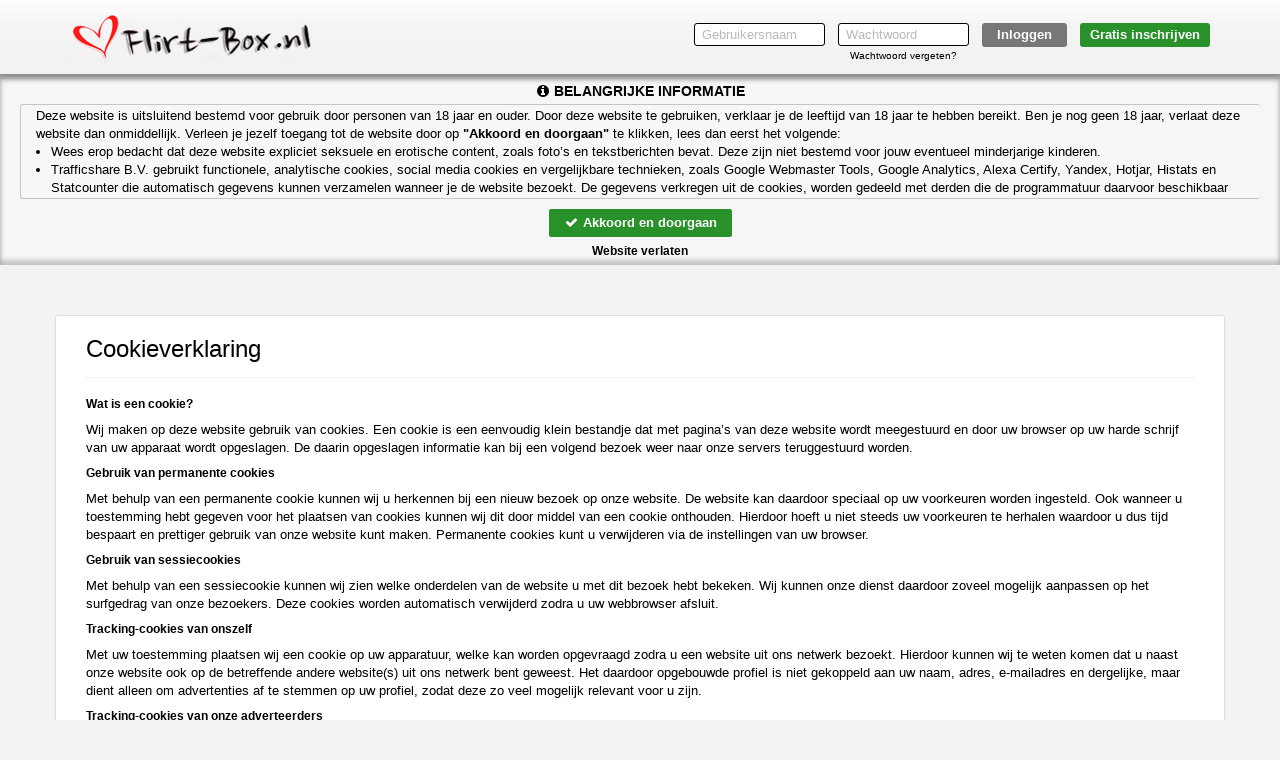

--- FILE ---
content_type: text/html; charset=UTF-8
request_url: https://www.flirt-box.nl/cookies
body_size: 16721
content:
<!DOCTYPE html>
<html lang="nl">
<head>
    <title>Flirt-box.nl</title>
    <meta charset="UTF-8">
    <meta name="viewport" content="width=device-width, initial-scale=1, maximum-scale=1, user-scalable=no">
    <meta name="color-scheme" content="light only">
    <meta name="supported-color-schemes" content="light">
                <meta name="google-site-verification" content="kQ1eX-66_xPN7AyFtLM7-KBv_N9mP6p_uRW90BuOplI"/>
                    <meta name="keywords" content="">
    <meta name="description" content="">
    
            <meta name="msapplication-TileImage" content="/assets/img/favicons/assets/img/wfavicons/icon4efef82fc39c8032e36ff85b99af9103_144x144.png">
        <meta name="msapplication-TileColor" content="#ffffff">
        <meta name="theme-color" content="rgba(255, 255, 255, 0.9)">    
            <link rel="shortcut icon" href="assets/img/wfavicons/icon4efef82fc39c8032e36ff85b99af9103_64x64.ico" type="image/x-icon" />
	        <link rel="icon" sizes="192x192" href="assets/img/wfavicons/icon4efef82fc39c8032e36ff85b99af9103_192x192.png"> 
            <link rel="icon" sizes="128x128" href="assets/img/wfavicons/icon4efef82fc39c8032e36ff85b99af9103_128x128.png">
	        <link rel="apple-touch-icon" href="assets/img/wfavicons/icon4efef82fc39c8032e36ff85b99af9103_57x57.png" />
	        <link rel="apple-touch-icon" sizes="57x57" href="assets/img/wfavicons/icon4efef82fc39c8032e36ff85b99af9103_57x57.png" />
	        <link rel="apple-touch-icon" sizes="72x72" href="assets/img/wfavicons/icon4efef82fc39c8032e36ff85b99af9103_72x72.png" />
	        <link rel="apple-touch-icon" sizes="76x76" href="assets/img/wfavicons/icon4efef82fc39c8032e36ff85b99af9103_76x76.png" />
	        <link rel="apple-touch-icon" sizes="114x114" href="assets/img/wfavicons/icon4efef82fc39c8032e36ff85b99af9103_114x114.png" />
	        <link rel="apple-touch-icon" sizes="120x120" href="assets/img/wfavicons/icon4efef82fc39c8032e36ff85b99af9103_120x120.png" />
	        <link rel="apple-touch-icon" sizes="144x144" href="assets/img/wfavicons/icon4efef82fc39c8032e36ff85b99af9103_144x144.png" />
	        <link rel="apple-touch-icon" sizes="152x152" href="assets/img/wfavicons/icon4efef82fc39c8032e36ff85b99af9103_152x152.png" />
	        <link rel="apple-touch-icon" sizes="180x180" href="assets/img/wfavicons/icon4efef82fc39c8032e36ff85b99af9103_180x180.png" />    <script>window.new_messages = true;</script>
    <meta name="csrf-token" content="60b7d87689fb4349a7bac74e873b3559">
    <script src="includes/blocks/system/csrf_h.js"></script>
        <link rel="stylesheet" href="/assets/css/vendor/font-awesome.min.css">
    <link rel="stylesheet" href="/assets/css/vendor/bootstrap.min.css">
    <link rel="stylesheet" href="/assets/css/vendor/owl.carousel.css">
    <link rel="stylesheet" href="/assets/css/vendor/jquery-ui.css">
    <link rel="stylesheet" href="/assets/css/vendor/prettyPhoto.css"/>
    <link rel="stylesheet" href="/assets/css/vendor/flexslider.css">
    <link rel="stylesheet" href="/assets/css/vendor/lightbox.css">
    <link rel="stylesheet" href="/assets/css/vendor/smart-carousel.css">
    <link rel="stylesheet" href="/assets/css/vendor/smart-carousel-skins.css">
    <link rel="stylesheet" href="/assets/css/vendor/dd.css">
    <link rel="stylesheet" href="/assets/css/imageUpload.css">
    <link rel="stylesheet" href="/assets/css/style.css?v=12">
    <link rel="stylesheet" href="/includes/blocks/signup/desktop/forms.css">
    <link rel="stylesheet" href="/assets/css/style-add.css">
        <link rel="stylesheet" href="/assets/css/blue.css">
    <!--[if lt IE 9]>
    <script src="/assets/js/vendor/html5.js"></script>
    <script src="/assets/js/vendor/respond.js"></script>
    <![endif]-->
            <style>
            header a:not(.site-btn){ 
color: rgb(0, 0, 0) !important;
} 
header{ 
background:rgba(255, 255, 255, 0.9) !important;background:-moz-linear-gradient(top, rgba(255, 255, 255, 0.9) 0%, rgb(245, 245, 245) 30%, rgb(242, 242, 242) 100%) !important;background:-webkit-gradient(linear, left top, left bottom, color-stop(0%, rgba(255, 255, 255, 0.9)), color-stop(30%, rgb(245, 245, 245)), color-stop(100%, rgb(242, 242, 242))) !important;background:-webkit-linear-gradient(top, rgba(255, 255, 255, 0.9) 0%, rgb(245, 245, 245) 30%, rgb(242, 242, 242) 100%) !important;background: -o-linear-gradient(top, rgba(255, 255, 255, 0.9) 0%, rgb(245, 245, 245) 30%, rgb(242, 242, 242) 100%) !important;background: -ms-linear-gradient(top, rgba(255, 255, 255, 0.9) 0%, rgb(245, 245, 245) 30%, rgb(242, 242, 242) 100%) !important;background: linear-gradient(to bottom, rgba(255, 255, 255, 0.9) 0%, rgb(245, 245, 245) 30%, rgb(242, 242, 242) 100%) !important;filter:progid,DXImageTransform.Microsoft.gradient(startColorstr="rgb(245, 245, 245)", endColorstr="rgb(242, 242, 242)", GradientType=0) !important;} 
#register2 input[type=submit]{ 
background: rgb(119, 119, 119) !important;
} 
#register2 .site-btn{ 
background: rgb(41, 145, 41) !important;
} 
.grid-layout-5.effect-1 .grid-item-inner-text .fa{ 
color: rgb(188, 0, 90) !important;
} 
.grid-layout-5.effect-1 .grid-item .l4btn{ 
background: rgb(188, 0, 90) !important;
border-color: rgb(181, 181, 181) !important;
} 
#infscr-loading{ 
background-color: rgb(85, 85, 85) !important;
color: rgba(212, 212, 212, 0.85) !important;
border-color: rgba(241, 203, 203, 0.85) !important;
} 
#infscr-loading a{ 
color: rgb(246, 246, 246) !important;
} 
footer{ 
background: rgb(236, 236, 236) !important;
} 
section.banner2{ 
background: rgba(6, 5, 7, 0.36) !important;
} 
.mobile-show .show-menu{ 
color: rgb(126, 119, 119) !important;
} 
.navbar-toggle .icon-bar{ 
background: rgb(126, 119, 119) !important;
} 
.pink{ 
color: rgb(205, 0, 0) !important;
} 
.modal-content .btn-warning, .green-grad{ 
background:rgb(42, 165, 42);background: -moz-linear-gradient(to top, rgb(95, 219, 32), rgb(42, 165, 42)) !important;background: -webkit-linear-gradient(to top, rgb(95, 219, 32), rgb(42, 165, 42)) !important;background: -o-linear-gradient(to top, rgb(95, 219, 32), rgb(42, 165, 42)) !important;background: -ms-linear-gradient(to top, rgb(95, 219, 32), rgb(42, 165, 42)) !important;background: linear-gradient(to top, rgb(95, 219, 32), rgb(42, 165, 42)) !important;filter: progid,DXImageTransform.Microsoft.gradient(startColorstr="rgb(95, 219, 32)", endColorstr="rgb(42, 165, 42)", GradientType=0) !important;border-color: #ddd !important;
} 
.user-login-item:not(:hover){ 
background:rgba(255, 75, 75, 0.74);background: moz-linear-gradient(top, rgba(255, 75, 75, 0.74),rgb(205, 0, 0)) !important;background: webkit-gradient(linear, 0 0, 0 100%, from(rgba(255, 75, 75, 0.74)), to(rgb(205, 0, 0))) !important;background: webkit-linear-gradient(top, rgba(255, 75, 75, 0.74),rgb(205, 0, 0)) !important;background: linear-gradient(to bottom, rgba(255, 75, 75, 0.74),rgb(205, 0, 0)) !important;filter: progid,DXImageTransform.Microsoft.gradient(startColorstr="rgba(255, 75, 75, 0.74)", endColorstr="rgb(205, 0, 0)", GradientType=0) !important;border-color: rgba(212, 212, 212, 0.85) !important;
border-bottom-color: rgb(57, 57, 57) !important;
} 
.user-login-item:hover, .user-login-item:hover{ 
background:rgba(255, 75, 75, 0.74);background: moz-linear-gradient(top, rgba(255, 75, 75, 0.74),rgb(205, 0, 0)) !important;background: webkit-gradient(linear, 0 0, 0 100%, from(rgba(255, 75, 75, 0.74)), to(rgb(205, 0, 0))) !important;background: webkit-linear-gradient(top, rgba(255, 75, 75, 0.74),rgb(205, 0, 0)) !important;background: linear-gradient(to bottom, rgba(255, 75, 75, 0.74),rgb(205, 0, 0)) !important;filter: progid,DXImageTransform.Microsoft.gradient(startColorstr="rgba(255, 75, 75, 0.74)", endColorstr="rgb(205, 0, 0)", GradientType=0) !important;border-bottom-color: rgb(57, 57, 57) !important;
border-color: rgba(6, 5, 7, 0.36) !important;
} 
.user-login-item{ 
} 
.main-menu-2 .credit-btn{ 
background:rgb(76, 181, 23);background: -moz-linear-gradient(to top, rgb(75, 170, 28), rgb(87, 208, 26)) !important;background: -webkit-linear-gradient(to top, rgb(75, 170, 28), rgb(87, 208, 26)) !important;background: -o-linear-gradient(to top, rgb(75, 170, 28), rgb(87, 208, 26)) !important;background: -ms-linear-gradient(to top, rgb(75, 170, 28), rgb(87, 208, 26)) !important;background: linear-gradient(to top, rgb(75, 170, 28), rgb(87, 208, 26)) !important;filter: progid,DXImageTransform.Microsoft.gradient(startColorstr="rgb(75, 170, 28)", endColorstr="rgb(87, 208, 26)", GradientType=0) !important;} 
.main-menu-2 .credit-btn span{ 
color: rgb(249, 249, 249) !important;
text-shadow: 1px 1px 1px rgba(6, 5, 7, 0.36) !important;
} 
.button-link a{ 
background: rgba(255, 75, 75, 0.74) !important;
} 
.car-heading{ 
color: rgb(56, 166, 0) !important;
} 
.fMessName, .fMessName a, .opponent_name a, .opponent_name{ 
color: rgb(205, 0, 0) !important;
} 
.prof-complit-inner{ 
background: rgb(99, 191, 52) !important;
} 
.class_blink{ 
background: rgb(99, 191, 52) !important;
text-shadow: 1px 1px 1px #550000 !important;
color: #ffffff !important;
} 
#profile-menu a:not(.overlink):hover,#profile-menu a:not(.overlink):hover,#profile-menu a:not(.overlink):hover i,#profile-menu a:not(.overlink):hover i{ 
color: rgb(205, 0, 0) !important;
} 
.main-menu-2 ul li a{ 
color: rgb(85, 85, 85) !important;
} 
.favorIcons i{ 
color: rgba(50, 50, 50, 0.4) !important;
} 
.favorIcons a:hover,.favorIcons a:hover{ 
color: rgb(186, 3, 3) !important;
} 
.pila-box.chita-box:not(:hover):not(:hover) .message-holder a span span{ 
color: rgb(16, 137, 47) !important;
} 
.credits-country.credits-country-active{ 
background:rgb(86, 174, 42);background: -moz-linear-gradient(to top, rgb(86, 174, 42), rgb(113, 198, 70)) !important;background: -webkit-linear-gradient(to top, rgb(86, 174, 42), rgb(113, 198, 70)) !important;background: -o-linear-gradient(to top, rgb(86, 174, 42), rgb(113, 198, 70)) !important;background: -ms-linear-gradient(to top, rgb(86, 174, 42), rgb(113, 198, 70)) !important;background: linear-gradient(to top, rgb(86, 174, 42), rgb(113, 198, 70)) !important;filter: progid,DXImageTransform.Microsoft.gradient(startColorstr="rgb(86, 174, 42)", endColorstr="rgb(113, 198, 70)", GradientType=0) !important;border-color: #ddd !important;
} 
.credits-btn:hover,.credits-btn:hover{ 
background:rgb(113, 198, 70);background: -moz-linear-gradient(top, rgb(113, 198, 70) 0%, rgb(86, 174, 42) 100%) !important;background: -webkit-linear-gradient(top, rgb(113, 198, 70) 0%, rgb(86, 174, 42) 100%) !important;background: linear-gradient(to bottom, rgb(113, 198, 70) 0%, rgb(86, 174, 42) 100%) !important;filter: progid,DXImageTransform.Microsoft.gradient(startColorstr="rgb(113, 198, 70)", endColorstr="rgb(86, 174, 42)", GradientType=0) !important;} 
.credits-btn:not(:hover){ 
background:rgb(86, 174, 42);background: -moz-linear-gradient(top, rgb(86, 174, 42) 0%, rgb(113, 198, 70) 100%) !important;background: -webkit-linear-gradient(top, rgb(86, 174, 42) 0%, rgb(113, 198, 70) 100%) !important;background: linear-gradient(to bottom, rgb(86, 174, 42) 0%, rgb(113, 198, 70) 100%) !important;filter: progid,DXImageTransform.Microsoft.gradient(startColorstr="rgb(86, 174, 42)", endColorstr="rgb(113, 198, 70)", GradientType=0) !important;} 
.pricebox-holder:not(:hover) .price-box-footer{ 
background:rgb(86, 174, 42);background: -moz-linear-gradient(top, rgb(86, 174, 42) 0%, rgb(86, 174, 42) 100%) !important;background: -webkit-linear-gradient(top, rgb(86, 174, 42) 0%, rgb(86, 174, 42) 100%) !important;background: linear-gradient(to bottom, rgb(86, 174, 42) 0%, rgb(86, 174, 42) 100%) !important;filter: progid,DXImageTransform.Microsoft.gradient(startColorstr="rgb(86, 174, 42)", endColorstr="rgb(86, 174, 42)", GradientType=0) !important;} 
.pricebox-holder:hover .price-box-footer,.pricebox-holder:hover .price-box-footer{ 
background:rgb(87, 208, 26);background: -moz-linear-gradient(top, rgb(87, 208, 26) 0%, rgb(69, 206, 0) 100%) !important;background: -webkit-linear-gradient(top, rgb(87, 208, 26) 0%, rgb(69, 206, 0) 100%) !important;background: linear-gradient(to bottom, rgb(87, 208, 26) 0%, rgb(69, 206, 0) 100%) !important;filter: progid,DXImageTransform.Microsoft.gradient(startColorstr="rgb(87, 208, 26)", endColorstr="rgb(69, 206, 0)", GradientType=0) !important;} 
.content-holder .credits-style-1 > span{ 
color: rgb(255, 202, 0) !important;
} 
.pakketten-inner-mobile .pricebox-holder .credits-plan,.pakketten-inner-mobile .pricebox-holder .credits-plan strong,.pakketten-inner-mobile .pricebox-holder:hover .credits-plan,.pakketten-inner-mobile .pricebox-holder:hover .credits-plan strong,.pakketten-inner-mobile .pricebox-holder:hover .credits-plan,.pakketten-inner-mobile .pricebox-holder:hover .credits-plan strong{ 
color: rgb(241, 175, 0) !important;
} 
.pakketten-inner-mobile .pricebox-holder .credits-price .old-price,.pakketten-inner-mobile .pricebox-holder:hover .credits-price .old-price,.pakketten-inner-mobile .pricebox-holder:hover .credits-price .old-price{ 
color: rgb(247, 20, 20) !important;
} 
.modal-header, #unconfirmed-display h3, .unloged-register-popup .form-head,.unloged-register-popup#register1 .form-head{ 
background: rgb(205, 0, 0) !important;
} 
.pinkLink{ 
color: rgb(255, 75, 75) !important;
} 
.popup_message_inner strong a{ 
color: rgb(255, 59, 59) !important;
} 
.new-style-btn,.messages_select select, #send-message-btn, #send-message-btn2, #Sorteren, .contact-form-btn, .flirt2,.modal-content .btn-default, .grey-grad{ 
background:rgb(135, 230, 87);background: -moz-linear-gradient(top, rgb(135, 230, 87) 40%, rgba(56, 166, 0, 0.76) 60%) !important;background: -webkit-linear-gradient(top, rgb(135, 230, 87) 40%, rgba(56, 166, 0, 0.76) 60%) !important;background: -o-linear-gradient(top, rgb(135, 230, 87) 40%, rgba(56, 166, 0, 0.76) 60%) !important;background: -ms-linear-gradient(top, rgb(135, 230, 87) 40%, rgba(56, 166, 0, 0.76) 60%) !important;background: linear-gradient(to bottom, rgb(135, 230, 87) 40%, rgba(56, 166, 0, 0.76) 60%) !important;filter: progid,DXImageTransform.Microsoft.gradient(startColorstr="rgba(56, 166, 0, 0.76)", endColorstr="rgba(56, 166, 0, 0.76)", GradientType=0);color: rgba(3, 1, 5, 0.7) !important;
} 
#register1 .form-head{ 
background-color: rgb(255, 75, 75) !important;
} 
.l6testimonialInner h3 span{ 
color: rgb(255, 59, 59) !important;
} 
.form-body input[type=submit]{ 
background-color: rgb(113, 198, 70) !important;
color: rgba(255, 255, 255, 0.9) !important;
} 
.form-body .form-icon.active{ 
color: rgb(255, 255, 255) !important;
background: rgba(255, 75, 75, 0.74) !important;
} 
.l6testimonialInner h3{ 
color: rgb(76, 76, 76) !important;
} 
#l6Header #page-text{ 
color: rgb(255, 255, 255) !important;
} 
footer, footer a{ 
color: rgba(142, 142, 142, 0.79) !important;
} 
.layout-6-container .effect-1 .l6Cont:hover .l6name,.layout-6-container .effect-1 .l6Cont:hover .l6name,.layout-6-container .effect-1 .l6Cont:hover .l6age,.layout-6-container .effect-1 .l6Cont:hover .l6age{ 
color: rgb(205, 0, 0) !important;
} 
.vert-menu a:not(.overlink):hover,.vert-menu a:not(.overlink):hover{ 
border-right-color: rgb(255, 75, 75) !important;
} 
.upload-click-here{ 
color: rgb(205, 0, 0) !important;
} 
.photo-to-main{ 
background: rgb(56, 166, 0) !important;
} 
.messages_select select,.new-style-btn, #send-message-btn, #send-message-btn2, #Sorteren, .contact-form-btn, .flirt2,.modal-content .btn-default, .grey-grad{ 
border-color: rgb(255, 255, 255) !important;
} 
.pagination>.active>a, .pagination>.active>a:focus, .pagination>.active>a:hover, .pagination>.active>span, .pagination>.active>span:focus, .pagination>.active>span:hover{ 
background-color: rgba(255, 75, 75, 0.74) !important;
border-color: rgba(255, 75, 75, 0.74) !important;
} 
.pila-box.chita-box:not(:hover):not(:hover) .fMessTitleBlock .fMessName{ 
color: rgb(186, 3, 3) !important;
} 
.pila-box:not(.chita-box):not(:hover):not(:hover) .fMessTitleBlock .fMessName{ 
color: rgb(205, 0, 0) !important;
} 
.pila-box:hover .fMessTitleBlock .fMessName,.pila-box:hover .fMessTitleBlock .fMessName{ 
color: rgb(205, 0, 0) !important;
} 
#search_panel{ 
background: rgba(228, 228, 228, 0.9) !important;
border-color: rgb(191, 191, 191) !important;
} 
#search_panel,#search_panel input, #search_panel select{ 
color: rgb(191, 191, 191) !important;
} 
#search_panel select, #search_panel input{ 
background: rgba(255, 255, 255, 0.9) !important;
border-color: rgb(191, 191, 191) !important;
} 
#register2 .site-btn:not(:hover):not(:hover){ 
background: rgb(41, 145, 41) !important;
} 
#register2 .site-btn:hover,#register2 .site-btn:hover{ 
background: rgb(41, 145, 41) !important;
color: #000000 !important;
} 
#register2 input[type=submit]:not(:hover):not(:hover){ 
background: rgb(119, 119, 119) !important;
} 
#register2 input[type=submit]:hover,#register2 input[type=submit]:hover{ 
background: rgb(119, 119, 119) !important;
} 
#register1 .volgende,#register1 .vorige, #register1 .submit-half{ 
background-color: #fd8de2 !important;
} 
.user-login-item:not(:hover) a{ 
color: #eee !important;
} 
.user-login-item:hover a,.user-login-item:hover a{ 
color: #fff !important;
} 
.main-menu-2,.profile-menu-mobile .profile-menu-punkt{ 
background: #dfdfdf !important;
border-top-color: #D1D1D1 !important;
} 
.main-menu-2 ul li a,.profile-menu-mobile .profile-menu-punkt a{ 
color: #333 !important;
} 
.main-menu-2 ul li:hover,.main-menu-2 ul li:hover,.profile-menu-mobile .profile-menu-punkt:hover{ 
background: #ffffff !important;
} 
.main-menu-2,.profile-menu-mobile { 
border-bottom-color: #D1D1D1 !important;
} 
.main-menu-2 .main-menu li, .menu-last > div,.profile-menu-mobile .profile-menu-punkt{ 
border-left-color: #fff !important;
} 
.main-menu-2 .main-menu li,.menu-first > div,.profile-menu-mobile .profile-menu-punkt{ 
border-right-color: #ccc !important;
} 
.main-menu-2 ul li:hover a,.main-menu-2 ul li:hover a,.profile-menu-mobile .profile-menu-punkt:hover a{ 
color: #000 !important;
} 
.switch-input:checked ~ .switch-label{ 
background: #fe6be3 !important;
} 
.ema-unc > a{ 
background: #fe6be3 !important;
} 
.unloged-register-popup .sexModalFormFields .drinkcard-cc.active{ 
color: #fd8de2 !important;
background: rgb(255, 255, 255, 0) !important;
} 
.sexModalFormFields input[type=submit]{ 
background-color: #fd8de2 !important;
} 
a.pink2{ 
color: #ff58e0 !important;
} 
.layout-6-container .effect-3 .l6Cont:hover .l6name,.layout-6-container .effect-3 .l6Cont:hover .l6name,.layout-6-container .effect-3 .l6Cont:hover .l6age,.layout-6-container .effect-3 .l6Cont:hover .l6age{ 
color: #000 !important;
} 
.messages_select select.gray-select, select#Sorteren{ 
color: rgb(0, 0, 0) !important;
background: rgb(255, 255, 255) !important;
border-color: rgb(221, 221, 221) !important;
} 
.pricebox-holder:hover .credits-plan,.pricebox-holder:hover .credits-plan strong,.pricebox-holder:hover .credits-plan,.pricebox-holder:hover .credits-plan strong{ 
color: #f8d300 !important;
} 
.pricebox-holder:not(:hover) .credits-plan,.pricebox-holder:not(:hover) .credits-plan strong{ 
color: #f8d300 !important;
} 
.price-form h3 span{ 
background: #f8d300 !important;
} 
.price-form h3 i{ 
color: #f8d300 !important;
} 
.noty3:not(.noty_blink){ 
background:#00ca00;background: -moz-linear-gradient(top, #00ca00 0%, #00ad00 100%) !important;background: -webkit-linear-gradient(top, #00ca00 0%, #00ad00 100%) !important;background: linear-gradient(to bottom, #00ca00 0%, #00ad00 100%) !important;filter: progid,DXImageTransform.Microsoft.gradient(startColorstr="#00ca00", endColorstr="#00ad00", GradientType=0) !important;} 
.noty3:not(.noty_blink) > .arrow-down,.noty3:not(.noty_blink):after{ 
border-top-color: #00ad00 !important;
} 
.noty3.noty_blink{ 
background:#008d00;background: -moz-linear-gradient(top, #008d00 0%, #008d00 100%) !important;background: -webkit-linear-gradient(top, #008d00 0%, #008d00 100%) !important;background: linear-gradient(to bottom, #008d00 0%, #008d00 100%) !important;filter: progid,DXImageTransform.Microsoft.gradient(startColorstr="#008d00", endColorstr="#008d00", GradientType=0) !important;} 
.noty3.noty_blink > .arrow-down,.noty3.noty_blink:after{ 
border-top-color: #008d00 !important;
} 
.main-menu-2 .credit-btn:hover,.main-menu-2 .credit-btn:hover{ 
background:#F5c100;background: -moz-linear-gradient(to top, #F5c100, #fade00) !important;background: -webkit-linear-gradient(to top, #F5c100, #fade00) !important;background: -o-linear-gradient(to top, #F5c100, #fade00) !important;background: -ms-linear-gradient(to top, #F5c100, #fade00) !important;background: linear-gradient(to top, #F5c100, #fade00) !important;filter: progid,DXImageTransform.Microsoft.gradient(startColorstr="#F5c100", endColorstr="#fade00", GradientType=0) !important;} 
.main-menu-2 .credit-btn:hover span,.main-menu-2 .credit-btn:hover span{ 
color: #7FA307 !important;
text-shadow: 1px 1px 1px #ffe97f !important;
} 
.messages_select select, #send-message-btn, #send-message-btn2, #Sorteren, .contact-form-btn, .flirt2,.modal-content .btn-default, .grey-grad{ 
border-color: #ddd !important;
} 
.pagination > li:not(.active) > a:hover,.pagination > li:not(.active) > a:focus, .pagination .pagination > li:not(.active) > a:hover, .pagination > li:not(.active) > span:focus, .pagination > li:not(.active) > span:hover{ 
background: #eee !important;
color: #000 !important;
} 
.pagination > li:not(.active) > a:hover,.pagination > li:not(.active) > a:focus, .pagination .pagination > li:not(.active) > a:hover, .pagination > li:not(.active) > span:focus, .pagination > li:not(.active)> span:hover{ 
border-color: #ddd !important;
} 
.pila-box:not(.chita-box):not(:hover):not(:hover) .message-holder a span span{ 
color: #F9B804 !important;
} 
.pila-box:hover .message-holder a span span, .pila-box:hover .message-holder a span span{ 
color: #F9B804 !important;
} 
.button-holder a{ 
background: rgba(254, 90, 224, .5) !important;
} 
.grid-layout-4.effect-1 .grid-item:hover .l4btn,.grid-layout-4.effect-1 .grid-item:hover .l4btn{ 
background: #fe6be3 !important;
border-color: rgb(192, 192, 192) !important;
} 
.grid-layout-4.effect-2 .grid-item .thumb-envelope{ 
color: #fe6be3 !important;
} 
.grid-layout-4.effect-2 .grid-item:hover .l4btn,.grid-layout-4.effect-2 .grid-item .l4btn.hoverbtn{ 
background: #fe6be3 !important;
border-color: #fe6be3 !important;
} 
.grid-layout-4.effect-2 .grid-item:not(:hover) .l4btn:not(:hover):not(:hover){ 
border-color: #ccc !important;
} 
.grid-layout-4.effect-2 .grid-item:hover,.grid-layout-4.effect-2 .grid-item:hover{ 
-webkit-box-shadow: 0 0 1px rgba(0, 0, 0, 0.35), 0 0 0 3px #fe6be3 !important;box-shadow: 0 0 1px rgba(0, 0, 0, 0.35), 0 0 0 3px #fe6be3 !important;} 
.layout-6-container .effect-2 .l6Cont .thumb-envelope{ 
color: #fe6be3 !important;
} 
.layout-6-container .effect-2 .l6Cont:hover .l6inner,.layout-6-container .effect-2 .l6Cont:hover .l6inner{ 
-webkit-box-shadow: 0 0 1px rgba(0, 0, 0, 0.35), 0 0 0 3px #fe6be3 !important;box-shadow: 0 0 1px rgba(0, 0, 0, 0.35), 0 0 0 3px #fe6be3 !important;} 
.form-body-2 .form-icon-2.form-icon-text.active, .form-body-2 .form-icon.form-icon-text.active{ 
background: #fe6be3 !important;
} 

            section.banner2, section.banner2-mobile {
                background-attachment: fixed !important;
            }

            @media only screen and (min-width: 768px) {
                #messageMainHeader {
                    background: none !important;
                }
                .content-holder.profile-holder #messageMainHeader{
                    background: none !important;
                }
            }

            #backInbox {
                color: inherit;
            }

            .contacts-area {
                color: inherit;
            }

            .messageSingle .messageBody {
                background: none;
            }

            .img-upload-progress {
                height: 20px !important;
                color: #000 !important;
                overflow: hidden;
            }

            .img-upload-progress-inner {
                color: #fff !important;
            }

                        .banner {
                background: url(assets/img/wbanners/banner-911f60e9836a08416246edff779804d1.jpg) center top !important;
            }
                        @media only screen and (max-width: 767px) {
            
                section.banner2-mobile {
                    background-size: 100% auto !important;
                }

                .banner {
                    height: 700px;
                }
            }

            @media only screen and (max-width: 612px) {
                        }

                    </style>
    
    <script>
        var autoPopupForm = true;
            </script>

    <style>
        .gradient {
            content: '';
            position: fixed;
            top: 0;
            right: 0;
            bottom: 0;
            left: 0;
            width: 100%;
            height: 100vh !important;
            z-index: -1 !important;
        }
        .grecaptcha-badge{
            visibility: hidden;
            display: none;
        }
    </style>

            <script src="https://www.google.com/recaptcha/api.js?render=6LfF_KsUAAAAAKpFAuVh3nlzZEeREBX-cFJb1xmq"></script>
        <script>window.g_captcha = true;</script>
        <script>window.g_captcha_site_key = "6LfF_KsUAAAAAKpFAuVh3nlzZEeREBX-cFJb1xmq";</script>
                <script>window.logged = false;</script>
        <link rel="stylesheet" href="/includes/blocks/signup/desktop/agreement/agreement.css">
        <script src="/includes/blocks/system/storage.js"></script>
        <script>
            sessionStorage.removeItem('favorite_page');
            sessionStorage.removeItem('favorite_html');
            sessionStorage.removeItem('favorite_profiles');
            sessionStorage.removeItem('online_slider_html');
            sessionStorage.removeItem('matches_html');
            sessionStorage.removeItem('favorite_sort');
            sessionStorage.removeItem('search_page');
            sessionStorage.removeItem('search_profiles');
            sessionStorage.removeItem('search_html');
        </script>
                <script>
            window.bannerimage = "assets/img/wbanners/banner-911f60e9836a08416246edff779804d1.jpg";
            window.mbannerimage = "assets/img/presetimages/wbanners/casual/3_mob.jpg";
        </script>
        
</head>

<body class=" unlogged        imp-noty-body" id="body">
<div id="online_num" data-online_num="28566" style="display: none !important;" hidden></div>
<style>
    #section-header-1 #result, #header-2 #result{
        font-size: 10px;
        padding: 10px 12px;
        line-height: 1.2;
        width: 268px;
    }
    #result .close{
        font-size: 16px;
        color: #aaa;
    }
    .password-log-cont{
        width: 131px;
        text-align: center;
    }
    .password-log-cont label{
        float: none;
    }
</style>
<script>window.layoutN = 6;</script>
<script>window.frontN = 'non-front';</script>
<header id="section-header-1" class="shdw testIP">
    <section class="container">
        <div class="row">
            <figure class="col-sm-2 col-xs-8 logo-figure">
                <a class="logo" href="/">
                    <img src="assets/img/wlogos/logo-712fa36ebcc56f3829473f5d11dd3cf9.png" alt="">
                </a>
            </figure>
            <div class="mobile-show  col-xs-4">
                <div class="show-menu ">
                    <i class="fa fa-bars"></i>
                </div>
            </div>
            <section class="col-sm-10 col-xs-12 top-form">
                <form id="register2"  action="/controller/ajax.php" method="post" novalidate="novalidate">
                    <ul class="desktop-show">
                        <li class="x12-field-cont" style="position: relative;">
                            <input type="text" placeholder="Gebruikersnaam" id="username" name="username" autocorrect="off" autocapitalize="off" autocomplete="on">
                        </li>
                        <li class="x12-field-cont password-log-cont">
                            <input type="password" placeholder="Wachtwoord" id="pwd3" name="password" autocorrect="off" autocapitalize="off" autocomplete="current-password">
                            <br>
                            <label><a href="forgot-password" class="x12-fp-color">Wachtwoord vergeten?</a></label>
                        </li>
                        <li class="li-dots-cont hidden-xs" style="position: relative;">
                            <input type="submit" value="Inloggen">
                            <span style="display: none;" class="dots-cont">...</span>
                        </li>
                        <li class="hidden-xs x12-reg-but-cont">
                            <a class="site-btn" href="/?gratis=inschrijven">Gratis inschrijven</a>                        </li>
                    </ul>
                    <div class="mobile-but-container  hidden-lg hidden-md hidden-sm">
                        <button type="button" class="x12-reg-but"></button>
                        <div class="x12-dots-cont">
                            <input class="x12-login-but" type="button" value="Inloggen" data-status="closed">
                            <span style="display: none;" class="dots-cont">...</span>
                        </div>
                    </div>
                </form>
            </section>
            <span id="result"></span>
        </div>
    </section>
    </header>
            <link rel="stylesheet" href="/includes/blocks/importantnotification/style.css?a=1">
                            <style>
                    #importantnotification {
                    color: rgb(0, 0, 0);
                    }

                    #importantnotification #importantnotification-bg {
                    background: rgba(245, 245, 245,.9);
                    }

                    #importantnotification #importantnotificationtext {
                        background: rgba(255, 255, 255, .1);
                    }

                    #importantnotification #importantnotificationtext a {
                    color: rgb(0, 0, 0);
                    }

                    #importantnotification #importantnotificationtext, #importantnotification p, #importantnotification li {
                    color: rgb(0, 0, 0);
                    }

                    #importantnotification #importantnotificationtext {
                        border: 1px solid rgba(0, 0, 0, .2);

                    color: rgb(0, 0, 0);
                        border-right: none;
                    }

                    #importantnotification h2, #importantnotification h2 i, #importantnotification #importantnotificationleave a {
                    color: rgb(0, 0, 0);
                    }
                </style>
                            <div id="importantnotification">
                <div id="importantnotification-bg"></div>
                <div id="importantnotification-inner" style="position: relative;">
                    <h2 id="importantnotificationh2"><i class="fa fa-info-circle" aria-hidden="true"></i> <span></span>
                    </h2>
                    <div id="importantnotificationtext" style="text-align: left;"></div>
                    <button id="importantnotificationacceptbtn">
                        <i class="fa fa-check" aria-hidden="true"></i> Akkoord en doorgaan
                    </button>
                    <div id="importantnotificationleave">
                        <a href="https://google.com">Website verlaten</a>
                    </div>
                </div>
            </div>
            <script src="/includes/blocks/importantnotification/script.js"></script>
            <script>window.stickyFunc = 'false';</script>
    <link rel="stylesheet" href="/assets/css/flex-page.css">
<section class="content  unlogged " style="overflow: hidden;">
    <div class="gradient"></div>
    <div class="container content-holder content-color">
        <div class="col-md-12 hidden-xs">
            <h1 class="new-h1">Cookieverklaring</h1>
        </div>
        <div id="messageMainHeader" class="hidden-lg hidden-md hidden-sm">
            <span class="messageName hidden-lg hidden-md hidden-sm">Cookieverklaring</span>
        </div>
        <div class="col-md-12 sex-text">
            <h2>Wat is een cookie?</h2> <p>Wij maken op deze website gebruik van cookies. Een cookie is een eenvoudig klein bestandje dat met pagina&rsquo;s van deze website wordt meegestuurd en door uw browser op uw harde schrijf van uw apparaat wordt opgeslagen. De daarin opgeslagen informatie kan bij een volgend bezoek weer naar onze servers teruggestuurd worden.</p> <h2>Gebruik van permanente cookies</h2> <p>Met behulp van een permanente cookie kunnen wij u herkennen bij een nieuw bezoek op onze website. De website kan daardoor speciaal op uw voorkeuren worden ingesteld. Ook wanneer u toestemming hebt gegeven voor het plaatsen van cookies kunnen wij dit door middel van een cookie onthouden. Hierdoor hoeft u niet steeds uw voorkeuren te herhalen waardoor u dus tijd bespaart en prettiger gebruik van onze website kunt maken. Permanente cookies kunt u verwijderen via de instellingen van uw browser.</p> <h2>Gebruik van sessiecookies</h2> <p>Met behulp van een sessiecookie kunnen wij zien welke onderdelen van de website u met dit bezoek hebt bekeken. Wij kunnen onze dienst daardoor zoveel mogelijk aanpassen op het surfgedrag van onze bezoekers. Deze cookies worden automatisch verwijderd zodra u uw webbrowser afsluit.</p> <h2>Tracking-cookies van onszelf</h2> <p>Met uw toestemming plaatsen wij een cookie op uw apparatuur, welke kan worden opgevraagd zodra u een website uit ons netwerk bezoekt. Hierdoor kunnen wij te weten komen dat u naast onze website ook op de betreffende andere website(s) uit ons netwerk bent geweest. Het daardoor opgebouwde profiel is niet gekoppeld aan uw naam, adres, e-mailadres en dergelijke, maar dient alleen om advertenties af te stemmen op uw profiel, zodat deze zo veel mogelijk relevant voor u zijn.</p> <h2>Tracking-cookies van onze adverteerders</h2> <p>Met uw toestemming plaatsen onze adverteerders "tracking-cookies" op uw apparatuur. Deze cookies gebruiken zij om bij te houden welke pagina&rsquo;s u bezoekt uit hun netwerk, om zo een profiel op te bouwen van uw online surfgedrag. Dit profiel wordt mede opgebouwd op basis van vergelijkbare informatie die zij van uw bezoek aan andere websites uit hun netwerk krijgen. Dit profiel wordt niet gekoppeld aan uw naam, adres, e-mailadres en dergelijke zoals bij ons bekend, maar dient alleen om advertenties af te stemmen op uw profiel zodat deze zo veel mogelijk relevant voor u zijn.</p> <h2>Analytische cookies</h2> <p>Wij gebruiken analytische cookies, zoals die van Google Webmaster Tools, Google Analytics, Google Tag Manager, Alexa Certify, Yandex, Hotjar, Histats en Statcounter, welke automatisch gegevens kunnen verzamelen wanneer u de website bezoekt. De gegevens verkregen uit de cookies, worden gedeeld met derden die de programmatuur daarvoor beschikbaar stellen teneinde het voor ons mogelijk te maken om bij te houden en rapportages te krijgen over hoe bezoekers de website gebruiken.</p> <h2>Social media cookies</h2> <p>Op onze website zijn buttons opgenomen om webpagina&rsquo;s te kunnen promoten op sociale netwerken zoals Facebook. Deze buttons werken door middel van stukjes code die van het betreffende socialmedianetwerk zelf afkomstig zijn. Door middel van deze code worden cookies geplaatst. Wij hebben daar geen invloed op. Leest u de privacyverklaring van het socialmedianetwerk (welke regelmatig kan wijzigen) om te lezen wat zij met uw (persoons)gegevens doen die zij via deze cookies verwerken. De informatie die ze verzamelen wordt zo veel mogelijk geanonimiseerd. De informatie wordt overgebracht naar (en door het socialmedianetwerk opgeslagen) op door haar aangewezen servers. Het betreffende socialmedianetwerk staat ervoor in dat sprake is van een passend beschermingsniveau voor de verwerking van eventuele persoonsgegevens.</p> <h2>Recht op inzage en correctie of verwijdering van uw gegevens</h2> <p>U hebt het recht om te vragen om inzage in en correctie of verwijdering van uw gegevens. Zie hiervoor onze privacy policy. Om misbruik te voorkomen vragen wij u daarbij om u adequaat te identificeren. Wanneer het gaat om inzage in persoonsgegevens gekoppeld aan een cookie, dient u een kopie van de cookie in kwestie mee te sturen. U kunt deze terugvinden in de instellingen van uw browser.</p> <h2>In- en uitschakelen van cookies en verwijdering daarvan</h2> <p>Meer informatie omtrent het in- en uitschakelen en het verwijderen van cookies kunt u vinden in de instructies en/of met behulp van de Help-functie van uw browser.</p> <h2>Verwijderen van tracking-cookies geplaatst door derden</h2> <p>Sommige tracking-cookies worden geplaatst door derden die onder meer via onze website advertenties aan u vertonen. Deze cookies kunt u verwijderen of permanent blokkeren via uw browserinstellingen.</p> <h2>Meer informatie over cookies</h2> <p>Op de volgende website kunt u meer informatie over cookies vinden:</p> <p>Consumentenbond: "<a href="https://www.consumentenbond.nl/internet-privacy/wat-zijn-cookies"><strong>Wat zijn cookies?</strong></a>"</p>        </div>
    </div>
</section><style>
    .wire-payment-info-holder{
        border:1px dashed #ccc;
        padding:10px;
    }
    .payment-wire-bottom-holder{
        padding:0 10px;
        margin:0;
    }
    .payment-wire-amount-span{
        display:inline-block;
        font-weight: 600;
    }
    .payment-wire-content-holder{
        padding:5px 15px !important;
    }
    .payment-wire-desc-main{

    }
    #cancel-wire-pay{
        margin-top: 2px;
        color: #eee;
        text-shadow: none;
    }

    .wire-payment-info-holder > span{
        position:relative;
    }

    .wire-payment-info-holder strong{
        cursor:copy;
    }

    .wire-copy-status-cont{
        margin-left:10px;
        font-weight: normal;
        font-size:10px;
        height: 15px;
        display: inline-block;
        vertical-align: middle;
        font-style: italic;
    }

    #popup-new2-wire .modal-dialog {
        width: 420px;
        max-width: 100%;
        margin: 90px auto;
    }

    #popup-new2-wire .modal-body {
        margin: 15px;
        border: 1px solid #ddd;
        overflow: hidden;
    }


    @media (max-width: 767px){

        .wire-copy-status-cont{
            height: 11px;
            line-height: 10px;
        }

    }
</style>
    <style>
        #section-footer .footer-new .hidden-footer-menu {
            background: rgb(236, 236, 236) !important;
        }

        #section-footer .footer-new .hidden-footer-menu .triangle {
            border-top-color: rgb(236, 236, 236) !important;
        }
    </style>
        <footer id="section-footer" class="footer footer-footer-new  unlogged  ">
        <nav class="text-center footer-new">
            <div class="container">
                <a href="/faq">FAQ</a>
                <a href="/klachtenbeleid" class="to-hide" data-type="router">Klachtbeleid</a>
                                <a href="/toegangsverbod" class="to-hide" data-type="router">Toegangsverbod</a>
                <a href="/kosten" class="to-hide" data-type="router">Kosten</a>
                <a href="/privacy" data-type="router">Privacybeleid</a>
                <a href="/cookies" class="to-hide" data-type="router">Cookieverklaring</a>
                <a href="/algemene-voorwaarden" data-type="router">Algemene&nbsp;Voorwaarden</a>
                <a href="/contact">Contact</a>
                                        <a href="#" class="webmasters-popup to-hide">Webmasters</a>
                        
                            </div>
        </nav>
        <link rel="stylesheet" href="/includes/blocks/footer/footer.css">
                <link rel="stylesheet" href="/includes/blocks/popups/popup-webmaters.css">
        <script src="/includes/blocks/popups/popup-webmaters.js"></script>
        
        <div class="container footer-new-texts ddd">
            <div class="">
                <p>Welkom op de Flirt Box van Nederland. De ontmoeting site voor singles op zoek naar een leuke date. Daten en flirten is het moto op de site. Vul je profiel in om hierdoor zoveel mogelijk over jezelf te vertellen. Zo krijg je vaak veel meer berichten. Veel dating plezier.</p>                <p class="copy text-center footer-new-text-block">Deze website is uitsluitend bestemd voor gebruik door personen van 18 jaar en ouder. Wees erop bedacht dat deze website expliciet seksuele en erotische content, zoals foto&rsquo;s en tekstberichten, bevat. Deze zijn niet bestemd voor jouw eventueel minderjarige kinderen. Voorkom dat jouw minderjarige kinderen met erotische of anderszins voor minderjarigen ongeschikte online content in aanraking komen. Installeer programma&rsquo;s voor ouderlijk toezicht op jouw apparaat. Voorbeelden van programma&rsquo;s voor ouderlijk toezicht zijn
                    <a href="https://www.netnanny.com" target="_blank">Netnanny</a> en <a href="https://www.connectsafely.org/" target="_blank">Connectsafely</a>. Deze programma&rsquo;s werken zodanig dat toegang tot specifieke websites en online inhoud wordt geblokkeerd. Vaak blokkeren deze programma&rsquo;s standaard al een groot aantal websites waarvan algemeen verondersteld wordt dat deze ongeschikt zijn voor minderjarigen. Door middel van updates kunnen daar steeds nieuwe websites aan worden toegevoegd.
                                                                  Personen te zien in foto&rsquo;s zijn geen echte leden en zijn bedoeld om berichten mee uit te wisselen, fysieke afspraken zijn hiermee niet mogelijk. De kosten voor de chatdienst bedragen &euro; 1,00 tot maximaal &euro; 3,50 per bericht.</p>
                <div class="footer-copyright">
                    Copyright © 2026 Flirt-box.nl. Alle rechten voorbehouden
                </div>
            </div>
        </div>
            </footer>
    <script src="https://cdn.jsdelivr.net/npm/signature_pad@2.3.2/dist/signature_pad.min.js"></script>
    <script src="/assets/js/vendor/html2pdf.bundle.min.js"></script>
    <script src="/includes/blocks/popups/popup-formular.js"></script>
    <link rel="stylesheet" href="/includes/blocks/popups/popup-formular.css">
    <style>


        #popup-disclaimer .modal-dialog .modal-body .process .indicators .item.active .inner,
        #popup-disclaimer-client .modal-dialog .modal-body .process .indicators .item.active .inner {
            background: #fe6be3;
        }

        #popup-disclaimer .modal-dialog .modal-body .process .indicators .item.active:before,
        #popup-disclaimer-client .modal-dialog .modal-body .process .indicators .item.active:before {
            background: #fe6be3;
        }

        #popup-disclaimer .modal-body, #popup-disclaimer-client .modal-body {
            margin: 15px;
            border: 1px solid #ddd;
            overflow: hidden;
            font-size: 10px;
            padding: 0;
            -webkit-box-shadow: inset 0px -5px 5px 0px rgba(0, 0, 0, 0.1), inset 0px 2px 2px 0px rgba(0, 0, 0, 0.1);
            -moz-box-shadow: inset 0px -5px 5px 0px rgba(0, 0, 0, 0.1), inset 0px 2px 2px 0px rgba(0, 0, 0, 0.1);
            box-shadow: inset 0px -5px 5px 0px rgba(0, 0, 0, 0.1), inset 0px 2px 2px 0px rgba(0, 0, 0, 0.1);
        }

        #popup-disclaimer .modal-dialog, #popup-disclaimer-client .modal-dialog {
            width: 419px;
            max-width: 100%;
            margin: 90px auto;
        }

        #popup-disclaimer h4, #popup-disclaimer-client h4 {
            margin: 0;
            line-height: 25px;
        }

        .popup-disclaimer-inner {
            padding: 2px 10px;
            height: 145px;
            overflow-y: auto;
        }

        .popup-disclaimer-inner::-webkit-scrollbar {
            width: 5px;
        }

        .popup-disclaimer-inner::-webkit-scrollbar-track {
            background: #ccc;
        }

        .popup-disclaimer-inner::-webkit-scrollbar-thumb {
            background: #777;
        }

        .popup-disclaimer-inner::-webkit-scrollbar-thumb:hover {
            background: #333;
        }

        #popup-disclaimer .modal-header .close, #popup-disclaimer-client .modal-header .close {
            margin-top: 2px;
        }

        #popup-disclaimer .close, #popup-disclaimer-client .close {
            color: #fff;
            text-shadow: none;
        }

        #popup-disclaimer-client .modal-dialog {
            min-width: 320px;
        }


        #popup-disclaimer-client .popup-disclaimer-inner {
            scrollbar-color: #777 #ccc;
            scrollbar-width: thin;
        }

        #popup-disclaimer-client .popup-disclaimer-inner a {
            border-bottom: 1px dotted currentColor;
        }

    </style>


    <div id="popup-disclaimer" class="modal fade" tabindex="-1" role="dialog">
        <div class="modal-dialog" role="document">
            <div class="modal-content">
                <div class="modal-header">
                    <button type="button" class="close" data-dismiss="modal" aria-label="Close"><span aria-hidden="true">&times;</span></button>
                    <h4>Disclaimer</h4>
                </div>
                <div class="modal-body">
                    <div class="popup-disclaimer-inner">Deze website is uitsluitend bestemd voor gebruik door personen van 18 jaar en ouder. Wees erop bedacht dat deze website expliciet seksuele en erotische content, zoals foto&rsquo;s en tekstberichten, bevat. Deze zijn niet bestemd voor jouw eventueel minderjarige kinderen. Voorkom dat jouw minderjarige kinderen met erotische of anderszins voor minderjarigen ongeschikte online content in aanraking komen. Installeer programma&rsquo;s voor ouderlijk toezicht op jouw apparaat. Voorbeelden van programma&rsquo;s voor ouderlijk toezicht zijn
                    <a href="https://www.netnanny.com" target="_blank">Netnanny</a> en <a href="https://www.connectsafely.org/" target="_blank">Connectsafely</a>. Deze programma&rsquo;s werken zodanig dat toegang tot specifieke websites en online inhoud wordt geblokkeerd. Vaak blokkeren deze programma&rsquo;s standaard al een groot aantal websites waarvan algemeen verondersteld wordt dat deze ongeschikt zijn voor minderjarigen. Door middel van updates kunnen daar steeds nieuwe websites aan worden toegevoegd.
                                                                  Personen te zien in foto&rsquo;s zijn geen echte leden en zijn bedoeld om berichten mee uit te wisselen, fysieke afspraken zijn hiermee niet mogelijk. De kosten voor de chatdienst bedragen &euro; 1,00 tot maximaal &euro; 3,50 per bericht.</div>
                </div>
            </div>
        </div>
    </div>
    <script src="/includes/blocks/popups/popup-disclaimer.js"></script>

<style>

    #popup-formular .modal-dialog .modal-body .process .indicators .item.active .inner {
        background: #fe6be3;
    }

    #popup-formular .modal-dialog .modal-body .process .indicators .item.active:before {
        background: #fe6be3;
    }

        .generate-pdf {
        background:rgb(135, 230, 87);background: -moz-linear-gradient(top, rgb(135, 230, 87) 40%, rgba(56, 166, 0, 0.76) 60%) !important;background: -webkit-linear-gradient(top, rgb(135, 230, 87) 40%, rgba(56, 166, 0, 0.76) 60%) !important;background: -o-linear-gradient(top, rgb(135, 230, 87) 40%, rgba(56, 166, 0, 0.76) 60%) !important;background: -ms-linear-gradient(top, rgb(135, 230, 87) 40%, rgba(56, 166, 0, 0.76) 60%) !important;background: linear-gradient(to bottom, rgb(135, 230, 87) 40%, rgba(56, 166, 0, 0.76) 60%) !important;filter: progid,DXImageTransform.Microsoft.gradient(startColorstr="rgba(56, 166, 0, 0.76)", endColorstr="rgba(56, 166, 0, 0.76)", GradientType=0);;
        text-shadow: none !important;
        -webkit-box-shadow: none;
        box-shadow: none;
    }
    
        .generate-pdf {
        border-color: #ddd !important;
    }
    
        .generate-pdf {
        color: rgba(3, 1, 5, 0.7);
    }

    
</style>


<div id="popup-formular" class="modal fade" tabindex="-1" role="dialog">
    <div class="modal-dialog" role="document">
        <div class="modal-content">
            <div class="modal-header">
                <button type="button" class="close" data-dismiss="modal" aria-label="Close">
                    <span aria-hidden="true">&times;</span></button>
                <h4>Herroeping</h4>
            </div>
            <div class="modal-body">
                <form id="formular-form" action="/print.php?doc=herroeping" method="post" enctype="multipart/form-data">
                    <div class="pdf-row pdf-0">Dit formulier alleen invullen en terugzenden wanneer u de overeenkomst wilt herroepen.</div>

                    <div id="to-pdf">
                        <div class="pdf-row">
                            <div class="pdf-field form-group">
                                <input type="text" placeholder="Betalingskenmerk" name="payment">
                            </div>
                        </div>
                        <div class="pdf-row">
                            <div class="pdf-heading">Besteld op: <span></span></div>
                            <div class="pdf-field form-group">
                                <div class="row">
                                    <div class="col-xs-7">
                                        <input type="text" placeholder="dd-mm-jjjj" name="date">
                                    </div>
                                    <div class="col-xs-5">
                                        <input type="text" placeholder="hh:mm" name="time">
                                    </div>
                                </div>
                            </div>
                        </div>
                        <div class="pdf-row">
                            <div class="pdf-field form-group">
                                <input type="text" placeholder="Naam consument" name="name">
                            </div>
                        </div>
                        <div class="pdf-row">
                            <div class="pdf-field form-group">
                                <input type="text" placeholder="Adres consument" name="address">
                            </div>
                        </div>
                        <div class="pdf-row">
                            <div class="pdf-heading">Handtekening consument:</div>
                            <div id="sketch" class="pdf-field-img">
                                <canvas id="canvas"></canvas>
                            </div>
                            <input type="hidden" name="signature" id="signature">
                        </div>
                    </div>
                    <div>
                                                <button class="generate-pdf">Pagina afdrukken</button>
                    </div>
                </form>
            </div>
        </div>
    </div>
</div>
        <div id="popup-new2" class="modal fade">
            <div class="modal-dialog">
                <div class="modal-content">

                    <div class="modal-header">
                        <h4 class="modal-title"></h4>
                    </div>

                    <div class="modal-body chat-holder">
                        <p class="popup-new2-inner" id="sendResult"></p>


                        <div class="popup-new2-inner" id="ijsbreker">
                            <form id="myForm3" method="POST" action="/controller/ajax.php">
                                <input type="hidden" name="to" value="">
                                <input type="hidden" name="from" value="real">
                                <input type="hidden" name="send_message" value="yes">
                                <p>
                                    <label>
                                        <input name="message" type="checkbox" class="ijsbrekerCheck"
                                               value="Met jou zou ik wel een beschuitje willen eten.">
                                        <span>Met jou zou ik wel een beschuitje willen eten</span>
                                    </label>
                                </p>
                                                                <p>
                                    <label>
                                        <input name="message" type="checkbox" class="ijsbrekerCheck"
                                               value="Heb je zin om in contact met mij te komen?">
                                        <span>Heb je zin om in contact met mij te komen?</span>
                                    </label>
                                </p>

                                <div class="move-right btn-default" id="send-message-btn4">
                                    <i class='fa fa-envelope'></i>
                                    Verzend bericht
                                </div>

                            </form>
                        </div>

                                                    <form class="popup-new2-inner" id="myForm2" method="POST" action="/controller/ajax.php">
                                <input type="hidden" name="to" id="to2" value="">
                                <input type="hidden" name="from" value="real">
                                <input type="hidden" name="send_message" value="yes">
                                <div class="col-xs-4 messImg hidden-xs">
                                    <div class="imgCont">
                                        <img id="msgImg" src="">
                                        <div class="ifonline"></div>
                                    </div>
                                </div>
                                <div class="col-sm-8 col-xs-12 messArea">
                                    <textarea id="msg-box2" placeholder="Schrijf hier je bericht..." name="message"></textarea>
                                    <div class="emo">
                                         <img src="https://www.flirt-box.nl//assets/img/smile/heart.png" alt="heart" class="emo-smile" data-smile=" :x " /> 
                                             <img src="https://www.flirt-box.nl//assets/img/smile/smiley-razz.png" alt="razz" class="emo-smile" data-smile=" =(( " /> 
                                             <img src="https://www.flirt-box.nl//assets/img/smile/light-bulb.png" alt="light-bulb" class="emo-smile" data-smile=" *-:) " /> 
                                             <img src="https://www.flirt-box.nl//assets/img/smile/smiley.png" alt="smiley" class="emo-smile" data-smile=" :) " /> 
                                             <img src="https://www.flirt-box.nl//assets/img/smile/smiley-confuse.png" alt="confuse" class="emo-smile" data-smile=" :-/ " /> 
                                             <img src="https://www.flirt-box.nl//assets/img/smile/smiley-cool.png" alt="cool" class="emo-smile" data-smile=" B-) " /> 
                                             <img src="https://www.flirt-box.nl//assets/img/smile/smiley-eek.png" alt="eek" class="emo-smile" data-smile=" :O " /> 
                                             <img src="https://www.flirt-box.nl//assets/img/smile/smiley-grin.png" alt="grin" class="emo-smile" data-smile=" :)) " /> 
                                             <img src="https://www.flirt-box.nl//assets/img/smile/smiley-kiss.png" alt="kiss" class="emo-smile" data-smile=" :-* " /> 
                                             <img src="https://www.flirt-box.nl//assets/img/smile/smiley-lol.png" alt="lol" class="emo-smile" data-smile=" =)) " /> 
                                             <img src="https://www.flirt-box.nl//assets/img/smile/smiley-mad.png" alt="mad" class="emo-smile" data-smile=" X( " /> 
                                             <img src="https://www.flirt-box.nl//assets/img/smile/smiley-money.png" alt="money" class="emo-smile" data-smile=" $-) " /> 
                                             <img src="https://www.flirt-box.nl//assets/img/smile/smiley-neutral.png" alt="neutral" class="emo-smile" data-smile=" :| " /> 
                                             <img src="https://www.flirt-box.nl//assets/img/smile/smiley-red.png" alt="red" class="emo-smile" data-smile=" :> " /> 
                                             <img src="https://www.flirt-box.nl//assets/img/smile/smiley-roll.png" alt="roll" class="emo-smile" data-smile=" :D " /> 
                                             <img src="https://www.flirt-box.nl//assets/img/smile/smiley-sad.png" alt="sad" class="emo-smile" data-smile=" :( " /> 
                                             <img src="https://www.flirt-box.nl//assets/img/smile/smiley-sleep.png" alt="sleep" class="emo-smile" data-smile=" I-) " /> 
                                             <img src="https://www.flirt-box.nl//assets/img/smile/smiley-surprise.png" alt="surprise" class="emo-smile" data-smile=" :-O " /> 
                                             <img src="https://www.flirt-box.nl//assets/img/smile/smiley-sweat.png" alt="sweat" class="emo-smile" data-smile=" #:-S " /> 
                                             <img src="https://www.flirt-box.nl//assets/img/smile/smiley-wink.png" alt="wink" class="emo-smile" data-smile=" ;) " /> 
                                             <img src="https://www.flirt-box.nl//assets/img/smile/smiley-yell.png" alt="yell" class="emo-smile" data-smile=" L-) " /> 
                                             <img src="https://www.flirt-box.nl//assets/img/smile/smiley-zipper.png" alt="zipper" class="emo-smile" data-smile=" :-$ " /> 
                                                                                </div>

                                    <div class="messageButtons">
                                        <div id="send-message-btn2"><i class='fa fa-envelope'></i> Verzend bericht</div>
                                        <div id="smileBlock">
                                            <img src="/assets/img/emoticon-happy.png" class="emo-btn">
                                        </div>

                                    </div>
                                </div>
                            </form>
                        
                    </div>
                </div>
            </div>
        </div>
        <div class="modal fade footer-reg-form" id="mySexModal" tabindex="-1" role="dialog" aria-labelledby="myModalLabel">
            <div class="modal-dialog" role="document">
                <div class="modal-content">
                    <div class="modal-body">
                                                <form id="register1-footer" autocomplete="off" class="register-popup unloged-register-popup footer-register1"
                              style="padding-bottom: 10px;"
                              method="post" enctype="multipart/form-data"
                              action='controller/ajax.php'>
                            <div class="form-head">
                                <span>Meld je nu gratis aan op Flirt-box.nl</span>
                            </div>
                            <div class="col-md-4 hidden-xs  hidden-sm">
                                <div class="popup-reg-img">
                                    <div class="popup-reg-img-inner">
                                    <img id="regfoto" src="[data-uri]" alt="">
                                    </div>
                                    <div class="ifonline"></div>
                                </div>
                                <b id="regname"></b><br class="non-br">
                                                                    <p id="regabout"></p>
                                                            </div>
                            <div class="col-md-8 sexModalFormFields  sipo2">
                                <ul class="prev-container">
                                    <li class="reg-form-row">
                                        <div class="form-left"><label>Gebruikersnaam</label></div>
                                        <div class="form-right">
                                            <input type="text" placeholder="Gebruikersnaam"
                                                   name="uname" value="" autocomplete="new-name">
                                        </div>
                                        <div class="clearfix"></div>
                                    </li>
                                    <li class="reg-form-row">
                                        <div class="form-left"><label>Wachtwoord</label></div>
                                        <div class="form-right">
                                            <input type="password" value="" placeholder="Wachtwoord" name="pwd1"
                                                   autocomplete="new-password">
                                        </div>
                                        <div class="clearfix"></div>
                                    </li>
                                    <li class="reg-form-row">
                                        <div class="form-left"><label>E-mailadres</label></div>
                                        <div class="form-right">
                                            <input type="email" value="" placeholder="E-mailadres" name="email"
                                                   autocomplete="new-email">
                                        </div>
                                        <div class="clearfix"></div>
                                    </li>
                                                                            <li class="reg-form-row reg-form-row-gender">
                                            <div class="form-left gender-label"><label>Ik zoek een</label></div>
                                            <div class="form-right">
                                                <div class="cc-selector">
                                                    <input id="visa-xx" type="radio" name="gender_in" value="Man"/>
                                                    <label class="drinkcard-cc visa text-center" for="visa-xx"><i
                                                                class="fa fa-lg fa-male"
                                                                style="line-height:27px;"></i></label>
                                                                                                                <input id="mastercard-xx" type="radio" name="gender_in"
                                                                   value="Vrouw" checked/>
                                                            <label class="drinkcard-cc mastercard1 text-center active"
                                                                   for="mastercard-xx"><i
                                                                        class="fa fa-lg fa-female"
                                                                        style="line-height:27px;"></i></label>
                                                                                                                <input id="mme-xx" type="radio" name="gender_in" value="Stel"/>
                                                    <label class="drinkcard-cc mastercard text-center" for="mme-xx"><i
                                                                class="fa fa-lg fa-female" style="line-height:27px;"></i><i
                                                                class="fa fa-lg fa-male"
                                                                style="line-height:27px;"></i></label>
                                                </div>
                                            </div>
                                            <div class="clearfix"></div>
                                        </li>
                                                                        <li class="reg-form-row">
                                        <div class="form-left gender-label"><label>Ik ben een</label></div>
                                        <div class="form-right">
                                            <div class="cc-selector">
                                                <input checked id="visa1-xx" type="radio" name="gender" value="Man"/>
                                                <label class="drinkcard-cc visa1 text-center active" for="visa1-xx"><i
                                                            class="fa fa-lg fa-male" style="line-height:27px;"></i></label>
                                                                                                        <input id="mastercard1-xx" type="radio" name="gender" value="Vrouw"/>
                                                        <label class="drinkcard-cc mastercard1 text-center"
                                                               for="mastercard1-xx"><i
                                                                    class="fa fa-lg fa-female"
                                                                    style="line-height:27px;"></i></label>
                                                                                                                                                            <input id="mme1-xx" type="radio" name="gender" value="Stel"/>
                                                    <label class="drinkcard-cc mastercard1 text-center" for="mme1-xx"><i
                                                                class="fa fa-lg fa-female" style="line-height:27px;"></i><i
                                                                class="fa fa-lg fa-male"
                                                                style="line-height:27px;"></i></label>
                                                                                            </div>
                                        </div>
                                        <div class="clearfix"></div>
                                    </li>
                                    <li class="signup-btn-wrapper" style="width: 80%;margin:0 10%;">
                                        <div class="form-left full-width text-right"><label class="submit-label"><span class="online-counter-2">1224</span>
                                                                                                                 profielen
                                                                                                                 online</label>
                                        </div>
                                        <div class="clearfix"></div>
                                        <div class="form-right full-width text-center">
                                                                                        <input class="unloged-submit" type="submit"
                                                   value="Ik wil nu een spannende date">
                                            <p class="regProc" style="display: none;">Je account wordt aangemaakt<span></span>
                                            </p>
                                        </div>
                                        <div class="clearfix"></div>
                                    </li>
                                    <li class="old-agreement">
                                        <p class="text-center privacy-agb-noty">Door je aan te melden geef je aan dat je de
                                            <a href="/algemene-voorwaarden.htm">Algemene voorwaarden</a> <br>en het
                                            <a href="/privacy.htm">Privacybeleid</a> hebt gelezen en geaccepteerd.</p>
                                    </li>
                                </ul>
                                    <div class="agreement">
        <div class="form-body">
            <div class="step agreement-step">
                <div class="step-agreement">
                    <div class="agreement-area">
                        <div class="agreement-area-inner">
                            <p>
    Door je aan te melden geef je aan dat je de
    <a href='/algemene-voorwaarden' target='_self'>Algemene voorwaarden</a>, de
    <a href='/cookies' target='_self'>Cookieverklaring</a> en het
    <a href='/privacy' target='_self'>Privacybeleid</a> hebt gelezen en geaccepteerd.
    Ook geef je door je aan te melden aan de "Belangrijke
    Informatie/Disclaimer" hieronder te hebben gelezen, daarvan dus
    op de hoogte te zijn en daarmee dus akkoord te gaan.</p><br>
<ul>
    <li>
        <p>Deze website is uitsluitend bestemd voor gebruik door personen van 18 jaar en ouder. Door deze website te gebruiken, verklaar je de leeftijd van 18 jaar te hebben bereikt. Ben je nog geen 18 jaar, verlaat deze website dan onmiddellijk.</p>
    </li>
    <li><p>Wees erop
           bedacht dat deze website expliciet seksuele en erotische content,
           zoals foto&rsquo;s en tekstberichten bevat. Deze zijn niet bestemd
           voor jouw eventueel minderjarige kinderen.</p></li>
    <li><p>Trafficshare
           B.V. gebruikt functionele, analytische cookies, social media cookies
           en vergelijkbare technieken, zoals Google Webmaster Tools, Google
           Analytics, Alexa Certify, Yandex, Hotjar, Histats en Statcounter die
           automatisch gegevens kunnen verzamelen wanneer je de website
           bezoekt. De gegevens verkregen uit de cookies, worden gedeeld met
           derden die de programmatuur daarvoor beschikbaar stellen teneinde
           het voor Trafficshare B.V. mogelijk te maken.</p></li>
    <li><p>Wees
           voorzichtig bij het praten met vreemden via deze website. Je weet
           immers nooit of ze goede of verkeerde bedoelingen hebben. Gebruik
           dan ook nooit jouw achternaam, e-mailadres, huis- of werkadres,
           telefoonnummer of andere naar jou herleidbare gegevens op deze
           website.</p></li>
    <li><p>Zet iemand
           jou onder druk op deze website, bijvoorbeeld om persoonlijke of
           financi&euml;le gegevens te verstrekken? Stop dan meteen met het
           communiceren met deze persoon. Let er ook op dat mensen in staat
           zijn op een listige manier dergelijke gegevens van je te verkrijgen.
           Communiceer daarom altijd oplettend en voorzichtig via deze website.</p></li>
    <li><p>Voorkom dat
           jouw minderjarige kinderen met erotische of anderszins voor
           minderjarigen ongeschikte online content in aanraking komen.
           Daarvoor enkele tips:</p>
        <ol>
            <li><p>Installeer
                   programma&rsquo;s voor ouderlijk toezicht op jouw
                   apparaat. Voorbeelden van programma&rsquo;s voor ouderlijk
                   toezicht zijn
                <a href="https://www.netnanny.com/" target="_blank">Netnanny</a>,
                <a href="https://www.connectsafely.org/" target="_blank">Connectsafely</a>,
                <a href="https://www.kaspersky.nl/safe-kids" target="_blank">Kaspersky</a> en
                <a href="https://family.norton.com/web/" target="_blank">Norton</a>.
                   Deze programma&rsquo;s werken zodanig dat toegang tot specifieke
                   websites en online inhoud worden geblokkeerd. Vaak blokkeren deze
                   programma&rsquo;s standaard al een groot aantal websites waarvan
                   algemeen verondersteld wordt dat deze ongeschikt zijn voor
                   minderjarigen. Door middel van updates kunnen daar steeds nieuwe
                   websites aan worden toegevoegd.</p></li>
            <li><p>Neem
                   contact op met jouw internetprovider. Er zijn
                   internetproviders die het mogelijk maken dat bepaalde informatie
                   van internet wordt gefilterd. Je kunt jouw internetprovider
                   raadplegen om na te vragen of deze service ook voor jou mogelijk
                   is.</p></li>
            <li><p>Controleer
                   jouw webbrowser. Informeer je over de werking van jouw
                   webbrowser zodat je kunt zien welke websites door jouw minderjarige
                   kinderen zijn bezocht. Door in geval van ongewenste sitebezoeken
                   jouw minderjarige kinderen daarop aan te spreken, kun je jouw
                   kinderen leren dat de websites niet voor hun geschikt zijn.
                   Bovendien kun je naar aanleiding daarvan beoordelen in hoeverre
                   jouw kind ge&iuml;nteresseerd is in bepaalde websites, zodat je
                   bovenstaande tips kunt hanteren.</p></li>
            <li><p>Praat met
                   jouw kinderen. Leer jouw minderjarige kinderen dat ze nooit
                   persoonsgegevens of persoonlijke informatie via internet moeten
                   verstrekken aan vreemden, bijvoorbeeld via een chatwebsite. Leer ze
                   ook dat niet iedereen op internet hoeft te zijn wie ze zeggen te
                   zijn en dat men wel eens verkeerde bedoelingen kan hebben als
                   iemand via het internet contact opneemt met jouw kind. Vertel jouw
                   kinderen bovendien dat ze niet met vreemde andere minderjarigen die
                   zij online hebben ontmoet, moeten afspreken zonder daarover eerst
                   met jou te overleggen. Ook is het raadzaam jouw kind te vertellen
                   dat hij jou meteen moet laten weten wanneer iemand op internet
                   contact met hem opneemt of wanneer jouw kind seksueel getinte
                   content of andere content waarvan hij schrikt, op internet
                   tegenkomt.</p></li>
        </ol>
    </li>
    <li><p>
        Via deze website verleent Trafficshare B.V., de exploitant van deze
        website, chatdiensten voor entertainmentdoeleinden. Om van deze
        diensten gebruik te kunnen maken, heb je credits nodig. Je ontvangt
        er bij jouw aanmelding een paar gratis, maar daarna dien je voor
        credits te betalen. De kosten daarvoor tref je aan bij jouw
        bestelling van credits en op de pagina <a href="/kosten" target='_self'>Kosten</a>.</p></li>
    <li><p>Trafficshare
           B.V. behoudt zich het recht voor om zelf profielen op deze website
           aan te maken en namens deze profielen berichten aan jou als
           gebruiker te verzenden. Door gebruik van deze website begrijp en
           accepteer je dat de profielen op deze website
           gefingeerd zijn. Deze gefingeerde profielen zijn alleen aangemaakt
           om berichten en flirts mee uit te wisselen; fysieke afspraken met de
           persoon achter een gefingeerd profiel zijn dan ook niet mogelijk.</p></li>
    <li><p>Trafficshare
           B.V. hanteert een beschermplan met als doel het herkennen en in
           bescherming nemen van consumenten die de aard van de diensten op
           deze website mogelijk niet begrijpen. Het beschermplan houdt onder
           meer in dat jijzelf, maar ook derden een toegangsverbod voor jou
           kunnen aanvragen. Meer informatie hierover tref je aan op de
           pagina <a href="/toegangsverbod" target='_self'>Toegangsverbod</a>.</p></li>
    <li><p>Deze site
           wordt beschermd door reCAPTCHA, het
        <a href="https://policies.google.com/privacy" target='_blank'>Privacybeleid</a> en de
        <a href="https://policies.google.com/terms" target='_blank'>Algemene
                                                                    Voorwaarden</a> van Google zijn van toepassing.</p>
    </li>
    <li><p>Op het
           gebruik van deze website zijn de <a href="/algemene-voorwaarden" target='_self'>algemene
                                                                                                         voorwaarden</a>,
        <a href="/cookies" target='_self'>cookieverklaring</a> en
        <a href="/privacy" target='_self'>privacybeleid</a> van
           Trafficshare B.V. van toepassing. Door op &quot;Akkoord en
           doorgaan&quot; te klikken ga je met
           de <a href="/cookies">cookieverklaring</a> en
        <a href="/privacy" target='_self'>privacybeleid</a> akkoord.
           Indien je je op de website registreert, ga je tevens akkoord met
           de <a href="/algemene-voorwaarden" target='_self'>algemene voorwaarden</a>.</p></li>
</ul>                        </div>
                    </div>
                    <div class="form-submit-btn last-step">
                        <div class="agree-btn">
                            <input class="inp-cbx"  type="checkbox" style="display: none;">
                            <label class="cbx" for="cbx">
                                <span><svg width="9px" height="7px" viewbox="0 0 12 10"><polyline points="1.5 6 4.5 9 10.5 1"></polyline></svg></span>
                                Akkoord en doorgaan                            </label>
                        </div>
                    </div>
                </div>
            </div>
        </div>
    </div>                            </div>
                        </form>
                    </div>
                </div>
            </div>
        </div>
        
<script>
    var wipRep = 'favorieten';
</script>
<script src="/assets/js/vendor/jquery-1.12.0.min.js"></script>
<script src="/includes/blocks/system/csrf.js"></script>
<script src="/assets/js/vendor/bootstrap.min.js"></script>
<script src="/assets/js/vendor/jquery-ui.js"></script>
<script src="/assets/js/vendor/jquery.twbsPagination.min.js"></script>
<script src="/assets/js/vendor/jquery.prettyPhoto.js"></script>
<script src="/includes/blocks/system/jquery.flexslider.js"></script>
<script src="/assets/js/vendor/jquery.smart-carousel.js"></script>
<script src="/assets/js/vendor/owl.carousel.min.js"></script>
<script src="/assets/js/vendor/jquery.validate.min-new.js"></script>
<script src="/assets/js/vendor/jquery.form.js"></script>
<script src="/assets/js/vendor/select2.min.js"></script>
<script src="/assets/js/vendor/md5-min.js"></script>
<script src="/assets/js/vendor/autosize.min.js"></script>
<script src="/assets/js/vendor/imagesloaded.pkgd.min.js"></script>
<script src="/assets/js/vendor/jquery.infinitescroll.min.js"></script>
<script src="/assets/js/vendor/lightbox.min.js"></script>
<script src="/assets/js/vendor/jquery.ddslick.min.js"></script>
<script src="/assets/js/image.js"></script>
<script src="/includes/blocks/importantnotification/jquery.cookie.js"></script>

    <script src="/assets/js/sticky-footer.js"></script>
    <script src="/includes/blocks/signup/desktop/agreement/agreement.js"></script>
    <script src="/includes/blocks/signup/desktop/forms.js"></script>


<script src="/assets/js/main.js?v=1"></script>
<script src="/assets/js/empro.js"></script>
<script>
    var windowWidth = $(window).width();
    var getfreecred = true;
    if (windowWidth < 768) {
        $('.gradient').addClass('gradient-mobile');
            }
    else{
            }
    $(window).resize(function () {
        var width = $(this).width();
        if (width > 767) {
            $('.gradient').removeClass('gradient-mobile');
                    } else {
            $('.gradient').addClass('gradient-mobile');
                    }
    });
    $(document).ready(function () {
        $('#select-gender').on('change', function () {
            if ($('#select-gender').val() == "Man") {
                $('.option-man').show();
                $('.option-vrow').hide();
                $('#cups').val('kies');
                $('#cups-heading').html('Penis lengte');
            } else {
                $('.option-man').hide();
                $('.option-vrow').show();
                $('#cups').val('kies');
                $('#cups-heading').html('Cupmaat');
            }
        });
        $('#popup-gender').on('change', function () {
            if ($('#popup-gender').val() == "Man") {
                $('.option-man').show();
                $('.option-vrow').hide();
                $('#popup-cup_size').val('kies');
                $('#p-cups-heading').html('Penis lengte');
            } else {
                $('.option-man').hide();
                $('.option-vrow').show();
                $('#popup-cup_size').val('kies');
                $('#p-cups-heading').html('Cupmaat');
            }
        });
        $('#modal-extra-credit').on('click', 'input[type=checkbox]', function () {
            $(this).parents().eq(1).find('input[type=checkbox]').not(this).prop('checked', false);
            $(this).prop('checked', true);
            if ($(this).val() == 'no') {
                $('#go-next').removeClass('btn-warning').addClass('btn-default').text('Sluiten');
                getfreecred = false;
            } else {
                $('#go-next').removeClass('btn-default').addClass('btn-warning').text('Volgende');
                getfreecred = true;
            }
        });
        $('#modal-extra-credit').on('click', '#go-next', function (e) {
            e.preventDefault();
            if (getfreecred) {
                $('#modal-extra-credit').find('.profline1').fadeOut('fast', function () {
                    $(this).parent().find('.profline2').fadeIn();
                });
            } else {
                $('#modal-extra-credit').modal('hide');
            }
        });
    });

    document.addEventListener('contextmenu', (e) => {
        if (e.target.closest('a, img')) {
            e.preventDefault();
        }
    });

    document.addEventListener('dragstart', (e) => {
        if (e.target.closest('img')) {
            e.preventDefault();
        }
    });

    document.addEventListener('keydown', (e) => {
        const isContextKey = e.key === 'ContextMenu' || (e.shiftKey && e.key === 'F10');
        if (isContextKey && document.activeElement && document.activeElement.closest('a, img')) {
            e.preventDefault();
        }
    });
</script>
<script src="https://cdnjs.cloudflare.com/ajax/libs/clipboard.js/2.0.0/clipboard.min.js"></script>

      <script>

          

          
          var wireClipboard = new ClipboardJS('.wire-payment-info-holder .copy-wire-info', {
              text: function(trigger) {
                  return $(trigger).text();
              }
          });

          wireClipboard.on('success', function(e) {
              var wireCopyStatusCont = '<span class="wire-copy-status-cont">Gekopieerd</span>';
              $('.wire-copy-status-cont').remove();
              $(wireCopyStatusCont).hide().insertAfter(e.trigger).fadeIn('fast');
              setTimeout(function(){
                  $(e.trigger).siblings('.wire-copy-status-cont').fadeOut('fast',function(){
                      $(this).remove();
                  });
              },2000);
              e.clearSelection();
          });

          var wireClipboard2 = new ClipboardJS('.wire-payment-info-holder .payment-wire-amount-span', {
              text: function(trigger) {
                  return $(trigger).find('.copy-wire-amount-cont').text();
              }
          });

          wireClipboard2.on('success', function(e) {
              var wireCopyStatusCont2 = '<span class="wire-copy-status-cont">Kopiert</span>';
              $('.wire-copy-status-cont').remove();
              $(wireCopyStatusCont2).hide().appendTo(e.trigger).fadeIn('fast');
              setTimeout(function(){
                  $(e.trigger).find('.wire-copy-status-cont').fadeOut('fast',function(){
                      $(this).remove();
                  });
              },2000);
              e.clearSelection();
          });

      </script>
<script>
    (function(i,s,o,g,r,a,m){i['GoogleAnalyticsObject']=r;i[r]=i[r]||function(){
            (i[r].q=i[r].q||[]).push(arguments)},i[r].l=1*new Date();a=s.createElement(o),
        m=s.getElementsByTagName(o)[0];a.async=1;a.src=g;m.parentNode.insertBefore(a,m)
    })(window,document,'script','https://www.google-analytics.com/analytics.js','ga');

    ga('create', 'UA-34308856-21', 'auto');
    ga('send', 'pageview');

</script><link rel="stylesheet" href="/assets/css/setref.css">
<script>
$(document).on('touchstart click focus', ':input', function (e) {
    e.stopPropagation();
    $(this).removeAttr('readonly');
});
</script>
</body>
</html>

--- FILE ---
content_type: text/html; charset=utf-8
request_url: https://www.google.com/recaptcha/api2/anchor?ar=1&k=6LfF_KsUAAAAAKpFAuVh3nlzZEeREBX-cFJb1xmq&co=aHR0cHM6Ly93d3cuZmxpcnQtYm94Lm5sOjQ0Mw..&hl=en&v=PoyoqOPhxBO7pBk68S4YbpHZ&size=invisible&anchor-ms=20000&execute-ms=30000&cb=3mvxubqkcr0g
body_size: 48669
content:
<!DOCTYPE HTML><html dir="ltr" lang="en"><head><meta http-equiv="Content-Type" content="text/html; charset=UTF-8">
<meta http-equiv="X-UA-Compatible" content="IE=edge">
<title>reCAPTCHA</title>
<style type="text/css">
/* cyrillic-ext */
@font-face {
  font-family: 'Roboto';
  font-style: normal;
  font-weight: 400;
  font-stretch: 100%;
  src: url(//fonts.gstatic.com/s/roboto/v48/KFO7CnqEu92Fr1ME7kSn66aGLdTylUAMa3GUBHMdazTgWw.woff2) format('woff2');
  unicode-range: U+0460-052F, U+1C80-1C8A, U+20B4, U+2DE0-2DFF, U+A640-A69F, U+FE2E-FE2F;
}
/* cyrillic */
@font-face {
  font-family: 'Roboto';
  font-style: normal;
  font-weight: 400;
  font-stretch: 100%;
  src: url(//fonts.gstatic.com/s/roboto/v48/KFO7CnqEu92Fr1ME7kSn66aGLdTylUAMa3iUBHMdazTgWw.woff2) format('woff2');
  unicode-range: U+0301, U+0400-045F, U+0490-0491, U+04B0-04B1, U+2116;
}
/* greek-ext */
@font-face {
  font-family: 'Roboto';
  font-style: normal;
  font-weight: 400;
  font-stretch: 100%;
  src: url(//fonts.gstatic.com/s/roboto/v48/KFO7CnqEu92Fr1ME7kSn66aGLdTylUAMa3CUBHMdazTgWw.woff2) format('woff2');
  unicode-range: U+1F00-1FFF;
}
/* greek */
@font-face {
  font-family: 'Roboto';
  font-style: normal;
  font-weight: 400;
  font-stretch: 100%;
  src: url(//fonts.gstatic.com/s/roboto/v48/KFO7CnqEu92Fr1ME7kSn66aGLdTylUAMa3-UBHMdazTgWw.woff2) format('woff2');
  unicode-range: U+0370-0377, U+037A-037F, U+0384-038A, U+038C, U+038E-03A1, U+03A3-03FF;
}
/* math */
@font-face {
  font-family: 'Roboto';
  font-style: normal;
  font-weight: 400;
  font-stretch: 100%;
  src: url(//fonts.gstatic.com/s/roboto/v48/KFO7CnqEu92Fr1ME7kSn66aGLdTylUAMawCUBHMdazTgWw.woff2) format('woff2');
  unicode-range: U+0302-0303, U+0305, U+0307-0308, U+0310, U+0312, U+0315, U+031A, U+0326-0327, U+032C, U+032F-0330, U+0332-0333, U+0338, U+033A, U+0346, U+034D, U+0391-03A1, U+03A3-03A9, U+03B1-03C9, U+03D1, U+03D5-03D6, U+03F0-03F1, U+03F4-03F5, U+2016-2017, U+2034-2038, U+203C, U+2040, U+2043, U+2047, U+2050, U+2057, U+205F, U+2070-2071, U+2074-208E, U+2090-209C, U+20D0-20DC, U+20E1, U+20E5-20EF, U+2100-2112, U+2114-2115, U+2117-2121, U+2123-214F, U+2190, U+2192, U+2194-21AE, U+21B0-21E5, U+21F1-21F2, U+21F4-2211, U+2213-2214, U+2216-22FF, U+2308-230B, U+2310, U+2319, U+231C-2321, U+2336-237A, U+237C, U+2395, U+239B-23B7, U+23D0, U+23DC-23E1, U+2474-2475, U+25AF, U+25B3, U+25B7, U+25BD, U+25C1, U+25CA, U+25CC, U+25FB, U+266D-266F, U+27C0-27FF, U+2900-2AFF, U+2B0E-2B11, U+2B30-2B4C, U+2BFE, U+3030, U+FF5B, U+FF5D, U+1D400-1D7FF, U+1EE00-1EEFF;
}
/* symbols */
@font-face {
  font-family: 'Roboto';
  font-style: normal;
  font-weight: 400;
  font-stretch: 100%;
  src: url(//fonts.gstatic.com/s/roboto/v48/KFO7CnqEu92Fr1ME7kSn66aGLdTylUAMaxKUBHMdazTgWw.woff2) format('woff2');
  unicode-range: U+0001-000C, U+000E-001F, U+007F-009F, U+20DD-20E0, U+20E2-20E4, U+2150-218F, U+2190, U+2192, U+2194-2199, U+21AF, U+21E6-21F0, U+21F3, U+2218-2219, U+2299, U+22C4-22C6, U+2300-243F, U+2440-244A, U+2460-24FF, U+25A0-27BF, U+2800-28FF, U+2921-2922, U+2981, U+29BF, U+29EB, U+2B00-2BFF, U+4DC0-4DFF, U+FFF9-FFFB, U+10140-1018E, U+10190-1019C, U+101A0, U+101D0-101FD, U+102E0-102FB, U+10E60-10E7E, U+1D2C0-1D2D3, U+1D2E0-1D37F, U+1F000-1F0FF, U+1F100-1F1AD, U+1F1E6-1F1FF, U+1F30D-1F30F, U+1F315, U+1F31C, U+1F31E, U+1F320-1F32C, U+1F336, U+1F378, U+1F37D, U+1F382, U+1F393-1F39F, U+1F3A7-1F3A8, U+1F3AC-1F3AF, U+1F3C2, U+1F3C4-1F3C6, U+1F3CA-1F3CE, U+1F3D4-1F3E0, U+1F3ED, U+1F3F1-1F3F3, U+1F3F5-1F3F7, U+1F408, U+1F415, U+1F41F, U+1F426, U+1F43F, U+1F441-1F442, U+1F444, U+1F446-1F449, U+1F44C-1F44E, U+1F453, U+1F46A, U+1F47D, U+1F4A3, U+1F4B0, U+1F4B3, U+1F4B9, U+1F4BB, U+1F4BF, U+1F4C8-1F4CB, U+1F4D6, U+1F4DA, U+1F4DF, U+1F4E3-1F4E6, U+1F4EA-1F4ED, U+1F4F7, U+1F4F9-1F4FB, U+1F4FD-1F4FE, U+1F503, U+1F507-1F50B, U+1F50D, U+1F512-1F513, U+1F53E-1F54A, U+1F54F-1F5FA, U+1F610, U+1F650-1F67F, U+1F687, U+1F68D, U+1F691, U+1F694, U+1F698, U+1F6AD, U+1F6B2, U+1F6B9-1F6BA, U+1F6BC, U+1F6C6-1F6CF, U+1F6D3-1F6D7, U+1F6E0-1F6EA, U+1F6F0-1F6F3, U+1F6F7-1F6FC, U+1F700-1F7FF, U+1F800-1F80B, U+1F810-1F847, U+1F850-1F859, U+1F860-1F887, U+1F890-1F8AD, U+1F8B0-1F8BB, U+1F8C0-1F8C1, U+1F900-1F90B, U+1F93B, U+1F946, U+1F984, U+1F996, U+1F9E9, U+1FA00-1FA6F, U+1FA70-1FA7C, U+1FA80-1FA89, U+1FA8F-1FAC6, U+1FACE-1FADC, U+1FADF-1FAE9, U+1FAF0-1FAF8, U+1FB00-1FBFF;
}
/* vietnamese */
@font-face {
  font-family: 'Roboto';
  font-style: normal;
  font-weight: 400;
  font-stretch: 100%;
  src: url(//fonts.gstatic.com/s/roboto/v48/KFO7CnqEu92Fr1ME7kSn66aGLdTylUAMa3OUBHMdazTgWw.woff2) format('woff2');
  unicode-range: U+0102-0103, U+0110-0111, U+0128-0129, U+0168-0169, U+01A0-01A1, U+01AF-01B0, U+0300-0301, U+0303-0304, U+0308-0309, U+0323, U+0329, U+1EA0-1EF9, U+20AB;
}
/* latin-ext */
@font-face {
  font-family: 'Roboto';
  font-style: normal;
  font-weight: 400;
  font-stretch: 100%;
  src: url(//fonts.gstatic.com/s/roboto/v48/KFO7CnqEu92Fr1ME7kSn66aGLdTylUAMa3KUBHMdazTgWw.woff2) format('woff2');
  unicode-range: U+0100-02BA, U+02BD-02C5, U+02C7-02CC, U+02CE-02D7, U+02DD-02FF, U+0304, U+0308, U+0329, U+1D00-1DBF, U+1E00-1E9F, U+1EF2-1EFF, U+2020, U+20A0-20AB, U+20AD-20C0, U+2113, U+2C60-2C7F, U+A720-A7FF;
}
/* latin */
@font-face {
  font-family: 'Roboto';
  font-style: normal;
  font-weight: 400;
  font-stretch: 100%;
  src: url(//fonts.gstatic.com/s/roboto/v48/KFO7CnqEu92Fr1ME7kSn66aGLdTylUAMa3yUBHMdazQ.woff2) format('woff2');
  unicode-range: U+0000-00FF, U+0131, U+0152-0153, U+02BB-02BC, U+02C6, U+02DA, U+02DC, U+0304, U+0308, U+0329, U+2000-206F, U+20AC, U+2122, U+2191, U+2193, U+2212, U+2215, U+FEFF, U+FFFD;
}
/* cyrillic-ext */
@font-face {
  font-family: 'Roboto';
  font-style: normal;
  font-weight: 500;
  font-stretch: 100%;
  src: url(//fonts.gstatic.com/s/roboto/v48/KFO7CnqEu92Fr1ME7kSn66aGLdTylUAMa3GUBHMdazTgWw.woff2) format('woff2');
  unicode-range: U+0460-052F, U+1C80-1C8A, U+20B4, U+2DE0-2DFF, U+A640-A69F, U+FE2E-FE2F;
}
/* cyrillic */
@font-face {
  font-family: 'Roboto';
  font-style: normal;
  font-weight: 500;
  font-stretch: 100%;
  src: url(//fonts.gstatic.com/s/roboto/v48/KFO7CnqEu92Fr1ME7kSn66aGLdTylUAMa3iUBHMdazTgWw.woff2) format('woff2');
  unicode-range: U+0301, U+0400-045F, U+0490-0491, U+04B0-04B1, U+2116;
}
/* greek-ext */
@font-face {
  font-family: 'Roboto';
  font-style: normal;
  font-weight: 500;
  font-stretch: 100%;
  src: url(//fonts.gstatic.com/s/roboto/v48/KFO7CnqEu92Fr1ME7kSn66aGLdTylUAMa3CUBHMdazTgWw.woff2) format('woff2');
  unicode-range: U+1F00-1FFF;
}
/* greek */
@font-face {
  font-family: 'Roboto';
  font-style: normal;
  font-weight: 500;
  font-stretch: 100%;
  src: url(//fonts.gstatic.com/s/roboto/v48/KFO7CnqEu92Fr1ME7kSn66aGLdTylUAMa3-UBHMdazTgWw.woff2) format('woff2');
  unicode-range: U+0370-0377, U+037A-037F, U+0384-038A, U+038C, U+038E-03A1, U+03A3-03FF;
}
/* math */
@font-face {
  font-family: 'Roboto';
  font-style: normal;
  font-weight: 500;
  font-stretch: 100%;
  src: url(//fonts.gstatic.com/s/roboto/v48/KFO7CnqEu92Fr1ME7kSn66aGLdTylUAMawCUBHMdazTgWw.woff2) format('woff2');
  unicode-range: U+0302-0303, U+0305, U+0307-0308, U+0310, U+0312, U+0315, U+031A, U+0326-0327, U+032C, U+032F-0330, U+0332-0333, U+0338, U+033A, U+0346, U+034D, U+0391-03A1, U+03A3-03A9, U+03B1-03C9, U+03D1, U+03D5-03D6, U+03F0-03F1, U+03F4-03F5, U+2016-2017, U+2034-2038, U+203C, U+2040, U+2043, U+2047, U+2050, U+2057, U+205F, U+2070-2071, U+2074-208E, U+2090-209C, U+20D0-20DC, U+20E1, U+20E5-20EF, U+2100-2112, U+2114-2115, U+2117-2121, U+2123-214F, U+2190, U+2192, U+2194-21AE, U+21B0-21E5, U+21F1-21F2, U+21F4-2211, U+2213-2214, U+2216-22FF, U+2308-230B, U+2310, U+2319, U+231C-2321, U+2336-237A, U+237C, U+2395, U+239B-23B7, U+23D0, U+23DC-23E1, U+2474-2475, U+25AF, U+25B3, U+25B7, U+25BD, U+25C1, U+25CA, U+25CC, U+25FB, U+266D-266F, U+27C0-27FF, U+2900-2AFF, U+2B0E-2B11, U+2B30-2B4C, U+2BFE, U+3030, U+FF5B, U+FF5D, U+1D400-1D7FF, U+1EE00-1EEFF;
}
/* symbols */
@font-face {
  font-family: 'Roboto';
  font-style: normal;
  font-weight: 500;
  font-stretch: 100%;
  src: url(//fonts.gstatic.com/s/roboto/v48/KFO7CnqEu92Fr1ME7kSn66aGLdTylUAMaxKUBHMdazTgWw.woff2) format('woff2');
  unicode-range: U+0001-000C, U+000E-001F, U+007F-009F, U+20DD-20E0, U+20E2-20E4, U+2150-218F, U+2190, U+2192, U+2194-2199, U+21AF, U+21E6-21F0, U+21F3, U+2218-2219, U+2299, U+22C4-22C6, U+2300-243F, U+2440-244A, U+2460-24FF, U+25A0-27BF, U+2800-28FF, U+2921-2922, U+2981, U+29BF, U+29EB, U+2B00-2BFF, U+4DC0-4DFF, U+FFF9-FFFB, U+10140-1018E, U+10190-1019C, U+101A0, U+101D0-101FD, U+102E0-102FB, U+10E60-10E7E, U+1D2C0-1D2D3, U+1D2E0-1D37F, U+1F000-1F0FF, U+1F100-1F1AD, U+1F1E6-1F1FF, U+1F30D-1F30F, U+1F315, U+1F31C, U+1F31E, U+1F320-1F32C, U+1F336, U+1F378, U+1F37D, U+1F382, U+1F393-1F39F, U+1F3A7-1F3A8, U+1F3AC-1F3AF, U+1F3C2, U+1F3C4-1F3C6, U+1F3CA-1F3CE, U+1F3D4-1F3E0, U+1F3ED, U+1F3F1-1F3F3, U+1F3F5-1F3F7, U+1F408, U+1F415, U+1F41F, U+1F426, U+1F43F, U+1F441-1F442, U+1F444, U+1F446-1F449, U+1F44C-1F44E, U+1F453, U+1F46A, U+1F47D, U+1F4A3, U+1F4B0, U+1F4B3, U+1F4B9, U+1F4BB, U+1F4BF, U+1F4C8-1F4CB, U+1F4D6, U+1F4DA, U+1F4DF, U+1F4E3-1F4E6, U+1F4EA-1F4ED, U+1F4F7, U+1F4F9-1F4FB, U+1F4FD-1F4FE, U+1F503, U+1F507-1F50B, U+1F50D, U+1F512-1F513, U+1F53E-1F54A, U+1F54F-1F5FA, U+1F610, U+1F650-1F67F, U+1F687, U+1F68D, U+1F691, U+1F694, U+1F698, U+1F6AD, U+1F6B2, U+1F6B9-1F6BA, U+1F6BC, U+1F6C6-1F6CF, U+1F6D3-1F6D7, U+1F6E0-1F6EA, U+1F6F0-1F6F3, U+1F6F7-1F6FC, U+1F700-1F7FF, U+1F800-1F80B, U+1F810-1F847, U+1F850-1F859, U+1F860-1F887, U+1F890-1F8AD, U+1F8B0-1F8BB, U+1F8C0-1F8C1, U+1F900-1F90B, U+1F93B, U+1F946, U+1F984, U+1F996, U+1F9E9, U+1FA00-1FA6F, U+1FA70-1FA7C, U+1FA80-1FA89, U+1FA8F-1FAC6, U+1FACE-1FADC, U+1FADF-1FAE9, U+1FAF0-1FAF8, U+1FB00-1FBFF;
}
/* vietnamese */
@font-face {
  font-family: 'Roboto';
  font-style: normal;
  font-weight: 500;
  font-stretch: 100%;
  src: url(//fonts.gstatic.com/s/roboto/v48/KFO7CnqEu92Fr1ME7kSn66aGLdTylUAMa3OUBHMdazTgWw.woff2) format('woff2');
  unicode-range: U+0102-0103, U+0110-0111, U+0128-0129, U+0168-0169, U+01A0-01A1, U+01AF-01B0, U+0300-0301, U+0303-0304, U+0308-0309, U+0323, U+0329, U+1EA0-1EF9, U+20AB;
}
/* latin-ext */
@font-face {
  font-family: 'Roboto';
  font-style: normal;
  font-weight: 500;
  font-stretch: 100%;
  src: url(//fonts.gstatic.com/s/roboto/v48/KFO7CnqEu92Fr1ME7kSn66aGLdTylUAMa3KUBHMdazTgWw.woff2) format('woff2');
  unicode-range: U+0100-02BA, U+02BD-02C5, U+02C7-02CC, U+02CE-02D7, U+02DD-02FF, U+0304, U+0308, U+0329, U+1D00-1DBF, U+1E00-1E9F, U+1EF2-1EFF, U+2020, U+20A0-20AB, U+20AD-20C0, U+2113, U+2C60-2C7F, U+A720-A7FF;
}
/* latin */
@font-face {
  font-family: 'Roboto';
  font-style: normal;
  font-weight: 500;
  font-stretch: 100%;
  src: url(//fonts.gstatic.com/s/roboto/v48/KFO7CnqEu92Fr1ME7kSn66aGLdTylUAMa3yUBHMdazQ.woff2) format('woff2');
  unicode-range: U+0000-00FF, U+0131, U+0152-0153, U+02BB-02BC, U+02C6, U+02DA, U+02DC, U+0304, U+0308, U+0329, U+2000-206F, U+20AC, U+2122, U+2191, U+2193, U+2212, U+2215, U+FEFF, U+FFFD;
}
/* cyrillic-ext */
@font-face {
  font-family: 'Roboto';
  font-style: normal;
  font-weight: 900;
  font-stretch: 100%;
  src: url(//fonts.gstatic.com/s/roboto/v48/KFO7CnqEu92Fr1ME7kSn66aGLdTylUAMa3GUBHMdazTgWw.woff2) format('woff2');
  unicode-range: U+0460-052F, U+1C80-1C8A, U+20B4, U+2DE0-2DFF, U+A640-A69F, U+FE2E-FE2F;
}
/* cyrillic */
@font-face {
  font-family: 'Roboto';
  font-style: normal;
  font-weight: 900;
  font-stretch: 100%;
  src: url(//fonts.gstatic.com/s/roboto/v48/KFO7CnqEu92Fr1ME7kSn66aGLdTylUAMa3iUBHMdazTgWw.woff2) format('woff2');
  unicode-range: U+0301, U+0400-045F, U+0490-0491, U+04B0-04B1, U+2116;
}
/* greek-ext */
@font-face {
  font-family: 'Roboto';
  font-style: normal;
  font-weight: 900;
  font-stretch: 100%;
  src: url(//fonts.gstatic.com/s/roboto/v48/KFO7CnqEu92Fr1ME7kSn66aGLdTylUAMa3CUBHMdazTgWw.woff2) format('woff2');
  unicode-range: U+1F00-1FFF;
}
/* greek */
@font-face {
  font-family: 'Roboto';
  font-style: normal;
  font-weight: 900;
  font-stretch: 100%;
  src: url(//fonts.gstatic.com/s/roboto/v48/KFO7CnqEu92Fr1ME7kSn66aGLdTylUAMa3-UBHMdazTgWw.woff2) format('woff2');
  unicode-range: U+0370-0377, U+037A-037F, U+0384-038A, U+038C, U+038E-03A1, U+03A3-03FF;
}
/* math */
@font-face {
  font-family: 'Roboto';
  font-style: normal;
  font-weight: 900;
  font-stretch: 100%;
  src: url(//fonts.gstatic.com/s/roboto/v48/KFO7CnqEu92Fr1ME7kSn66aGLdTylUAMawCUBHMdazTgWw.woff2) format('woff2');
  unicode-range: U+0302-0303, U+0305, U+0307-0308, U+0310, U+0312, U+0315, U+031A, U+0326-0327, U+032C, U+032F-0330, U+0332-0333, U+0338, U+033A, U+0346, U+034D, U+0391-03A1, U+03A3-03A9, U+03B1-03C9, U+03D1, U+03D5-03D6, U+03F0-03F1, U+03F4-03F5, U+2016-2017, U+2034-2038, U+203C, U+2040, U+2043, U+2047, U+2050, U+2057, U+205F, U+2070-2071, U+2074-208E, U+2090-209C, U+20D0-20DC, U+20E1, U+20E5-20EF, U+2100-2112, U+2114-2115, U+2117-2121, U+2123-214F, U+2190, U+2192, U+2194-21AE, U+21B0-21E5, U+21F1-21F2, U+21F4-2211, U+2213-2214, U+2216-22FF, U+2308-230B, U+2310, U+2319, U+231C-2321, U+2336-237A, U+237C, U+2395, U+239B-23B7, U+23D0, U+23DC-23E1, U+2474-2475, U+25AF, U+25B3, U+25B7, U+25BD, U+25C1, U+25CA, U+25CC, U+25FB, U+266D-266F, U+27C0-27FF, U+2900-2AFF, U+2B0E-2B11, U+2B30-2B4C, U+2BFE, U+3030, U+FF5B, U+FF5D, U+1D400-1D7FF, U+1EE00-1EEFF;
}
/* symbols */
@font-face {
  font-family: 'Roboto';
  font-style: normal;
  font-weight: 900;
  font-stretch: 100%;
  src: url(//fonts.gstatic.com/s/roboto/v48/KFO7CnqEu92Fr1ME7kSn66aGLdTylUAMaxKUBHMdazTgWw.woff2) format('woff2');
  unicode-range: U+0001-000C, U+000E-001F, U+007F-009F, U+20DD-20E0, U+20E2-20E4, U+2150-218F, U+2190, U+2192, U+2194-2199, U+21AF, U+21E6-21F0, U+21F3, U+2218-2219, U+2299, U+22C4-22C6, U+2300-243F, U+2440-244A, U+2460-24FF, U+25A0-27BF, U+2800-28FF, U+2921-2922, U+2981, U+29BF, U+29EB, U+2B00-2BFF, U+4DC0-4DFF, U+FFF9-FFFB, U+10140-1018E, U+10190-1019C, U+101A0, U+101D0-101FD, U+102E0-102FB, U+10E60-10E7E, U+1D2C0-1D2D3, U+1D2E0-1D37F, U+1F000-1F0FF, U+1F100-1F1AD, U+1F1E6-1F1FF, U+1F30D-1F30F, U+1F315, U+1F31C, U+1F31E, U+1F320-1F32C, U+1F336, U+1F378, U+1F37D, U+1F382, U+1F393-1F39F, U+1F3A7-1F3A8, U+1F3AC-1F3AF, U+1F3C2, U+1F3C4-1F3C6, U+1F3CA-1F3CE, U+1F3D4-1F3E0, U+1F3ED, U+1F3F1-1F3F3, U+1F3F5-1F3F7, U+1F408, U+1F415, U+1F41F, U+1F426, U+1F43F, U+1F441-1F442, U+1F444, U+1F446-1F449, U+1F44C-1F44E, U+1F453, U+1F46A, U+1F47D, U+1F4A3, U+1F4B0, U+1F4B3, U+1F4B9, U+1F4BB, U+1F4BF, U+1F4C8-1F4CB, U+1F4D6, U+1F4DA, U+1F4DF, U+1F4E3-1F4E6, U+1F4EA-1F4ED, U+1F4F7, U+1F4F9-1F4FB, U+1F4FD-1F4FE, U+1F503, U+1F507-1F50B, U+1F50D, U+1F512-1F513, U+1F53E-1F54A, U+1F54F-1F5FA, U+1F610, U+1F650-1F67F, U+1F687, U+1F68D, U+1F691, U+1F694, U+1F698, U+1F6AD, U+1F6B2, U+1F6B9-1F6BA, U+1F6BC, U+1F6C6-1F6CF, U+1F6D3-1F6D7, U+1F6E0-1F6EA, U+1F6F0-1F6F3, U+1F6F7-1F6FC, U+1F700-1F7FF, U+1F800-1F80B, U+1F810-1F847, U+1F850-1F859, U+1F860-1F887, U+1F890-1F8AD, U+1F8B0-1F8BB, U+1F8C0-1F8C1, U+1F900-1F90B, U+1F93B, U+1F946, U+1F984, U+1F996, U+1F9E9, U+1FA00-1FA6F, U+1FA70-1FA7C, U+1FA80-1FA89, U+1FA8F-1FAC6, U+1FACE-1FADC, U+1FADF-1FAE9, U+1FAF0-1FAF8, U+1FB00-1FBFF;
}
/* vietnamese */
@font-face {
  font-family: 'Roboto';
  font-style: normal;
  font-weight: 900;
  font-stretch: 100%;
  src: url(//fonts.gstatic.com/s/roboto/v48/KFO7CnqEu92Fr1ME7kSn66aGLdTylUAMa3OUBHMdazTgWw.woff2) format('woff2');
  unicode-range: U+0102-0103, U+0110-0111, U+0128-0129, U+0168-0169, U+01A0-01A1, U+01AF-01B0, U+0300-0301, U+0303-0304, U+0308-0309, U+0323, U+0329, U+1EA0-1EF9, U+20AB;
}
/* latin-ext */
@font-face {
  font-family: 'Roboto';
  font-style: normal;
  font-weight: 900;
  font-stretch: 100%;
  src: url(//fonts.gstatic.com/s/roboto/v48/KFO7CnqEu92Fr1ME7kSn66aGLdTylUAMa3KUBHMdazTgWw.woff2) format('woff2');
  unicode-range: U+0100-02BA, U+02BD-02C5, U+02C7-02CC, U+02CE-02D7, U+02DD-02FF, U+0304, U+0308, U+0329, U+1D00-1DBF, U+1E00-1E9F, U+1EF2-1EFF, U+2020, U+20A0-20AB, U+20AD-20C0, U+2113, U+2C60-2C7F, U+A720-A7FF;
}
/* latin */
@font-face {
  font-family: 'Roboto';
  font-style: normal;
  font-weight: 900;
  font-stretch: 100%;
  src: url(//fonts.gstatic.com/s/roboto/v48/KFO7CnqEu92Fr1ME7kSn66aGLdTylUAMa3yUBHMdazQ.woff2) format('woff2');
  unicode-range: U+0000-00FF, U+0131, U+0152-0153, U+02BB-02BC, U+02C6, U+02DA, U+02DC, U+0304, U+0308, U+0329, U+2000-206F, U+20AC, U+2122, U+2191, U+2193, U+2212, U+2215, U+FEFF, U+FFFD;
}

</style>
<link rel="stylesheet" type="text/css" href="https://www.gstatic.com/recaptcha/releases/PoyoqOPhxBO7pBk68S4YbpHZ/styles__ltr.css">
<script nonce="rELRWhorYVRE_05GVAhXQQ" type="text/javascript">window['__recaptcha_api'] = 'https://www.google.com/recaptcha/api2/';</script>
<script type="text/javascript" src="https://www.gstatic.com/recaptcha/releases/PoyoqOPhxBO7pBk68S4YbpHZ/recaptcha__en.js" nonce="rELRWhorYVRE_05GVAhXQQ">
      
    </script></head>
<body><div id="rc-anchor-alert" class="rc-anchor-alert"></div>
<input type="hidden" id="recaptcha-token" value="[base64]">
<script type="text/javascript" nonce="rELRWhorYVRE_05GVAhXQQ">
      recaptcha.anchor.Main.init("[\x22ainput\x22,[\x22bgdata\x22,\x22\x22,\[base64]/[base64]/[base64]/[base64]/[base64]/[base64]/KGcoTywyNTMsTy5PKSxVRyhPLEMpKTpnKE8sMjUzLEMpLE8pKSxsKSksTykpfSxieT1mdW5jdGlvbihDLE8sdSxsKXtmb3IobD0odT1SKEMpLDApO08+MDtPLS0pbD1sPDw4fFooQyk7ZyhDLHUsbCl9LFVHPWZ1bmN0aW9uKEMsTyl7Qy5pLmxlbmd0aD4xMDQ/[base64]/[base64]/[base64]/[base64]/[base64]/[base64]/[base64]\\u003d\x22,\[base64]\x22,\x22w5V/[base64]/CmMK1w7wRw7BjOm5tfsKxwoAqw4IlwpENacKhwqkSwq1LDcOdP8Onw54ewqDCpk/[base64]/CqMOhwobCvcOzfhs/[base64]/wqXDhAA7wqTDvMOjw6Evw6zDt8O5EcOPHgFawozCuwfDrEM6wp7CgQ9swq3Dh8KEeWUYKMOkKRVXeXzDtMK/ccK6wpnDnsO1e2kjwo9oAMKQWMOlMsORCcOQF8OXwqzDksOOEnfCgAU+w4zCh8KacMKJw7sqwpvDicORHxBXZMOMw53Cn8OzYVMbeMOMwqUiwpbDonLCqcOKwo9hecKhWsOwJcK1wrzChMOzdnhTw7ctw6QKw4rDim3CqsKzJsOVwrTDvgw9woNbwphjwolUwpfDn1/CpWfCp11Mw4rCm8Onwr/Dil7Dt8Ozw5DDnFHCrgLCpj3DosOtZWTDuAPDnMOswpnCs8KrM8K2dsKZIsO2M8ORw7LCoMO4woXCpHB9cDYHS2BwX8KtPcOJw6rDhsOkwoJvwoPDlWszZcKydwFhHcOpaBVWw6Y7woUwMsK2YsKkGcK+MMOaL8KWw6c/KVrDm8OWw50ZMMK1wodjw7nCgnzCncKOw6nDjcKSw6bDisOZw44gwqIHUMOYwqFhTg/DqcKcLsKiwrIIwr3CtlPClsKSw77DpxTCmcK+WEYXw6/[base64]/CilTDgCEjXBrCoEE0ecKHDcKUDsOkUsOGF8OzS3rDusKII8OUw6bDjsKhKsKuwqRcHljDoGrDkyvDj8OCw4sKcUnDhxfDn2t0wpEGw7F/w6kCS3sUwp8LGcOtw5ZlwpJ6PHXCscOCwqzDjcO1wqpBRw7DiU8FOcKzGcKqw5UnwqrDsMOmNMOfw6vDrHfDuAvCgEjCvwzDgMKNFl/DoTVtIlDDhsOxwobDk8KXwr3CpsOxwq/[base64]/w53CucO1w4PDpcKKIMOLDHscw54lwpBuwrQvw5zDqsOdLDLCtcKOY2fCvDnDrgfDrMKBwrLCpMOifMKiU8Oew5o5KsKXf8Kfw4gdU3nDrzrDjMOzw4jDn1sSP8O3w50ZUCYiTydww77CtU7ChnkvN3/DulzCgsOww4zDmsOTw5TDq2dxwpzDp33DtcKiw7zDgWFbw5NtNsOIw6TComsBwq/DosKlw5pTwpPDsSnDk13DqTHCv8OAwobDhhXDi8KWd8OtRjnCssK+QsKqSldVaMKdbMOIw5TDtsKSe8KewrbDtsKUXMOmw4tQw6DDusKMw6VKPUDCqMKlw5NgVsKfZkjDvMKkFxrDs1AgTcOYBjrDmzs+PMOQGsONRsKrAk0/VBIAw6/CjVwFwrgMLMO6w43CjMOvw6kcwqhtwofCtcOlH8Ofw45NRQXDv8OILsODwo4Rw5EfwpXDp8OqwolIwqnDp8KYw7tgw4nDv8KTwpfCisK9w5YDLF/Ci8OXCsOgwqHDgVpywo/[base64]/H8KIPHLDkiXDkMOFw4zDhcKCXgwjWXZjw40ew6kCw5fCucOCJ0rDvMK1wqonaBg/w64dwpvCgMKkwqVvJ8ONwrDDohLDpihLHsOiwqBzIcKTNmzDpcKHwqtTwobCkcKTWQXDncOWwqs9w4Y2w5/CkSc1VMOHEy42HHXCg8KvDCIgwrbDoMKvFMOsw6HCgBoRI8K2QcKjw5vCkW9IdHfCjjJtZMKjVcKSw7NOKTTDkcOlUgFoX0JZZjpZNMODJ3nDpRLCqUgzwqHCi3B6w690wpvCpl3DsxJ7FEbDosKqdn3DrVkbw57DljDCoMKADcKDPFlcw5bDmxHCpVd/w6TCuMOZFMKQE8Ovwq3CvMOqI0QeLQbCqsK0AQ/CqsOCJMKcbMOJfRnCjU9zwrrDkDnDgnvDvT4UwoPDpsKywqvDrkZ4QcOww7IMaSgDwp5xw4AiHcOOw58swoouAEl+wrZleMKcw7DDsMO2w4QOLsOww5vDjcOywrQOVRXDssK+D8K1XzfChQM4wq3DqRXCrQl6wrzDlsKFIMKjLw/CpcK3wqcyKMO7w6/[base64]/[base64]/csOFw5/[base64]/w4/DrsOYwr9NVcK1EMOPwoAhwpjCigfCvcKUw4fCjcO8wpl1w7nDh8KHYRV2w67CgcK7w7wuTcO0bwgTw5gFb23DgsOuw7heQMOKZCV3w5vCumhsUkZWKsOVwrLDgHFgw5lyTsKvIsKmwqPCmGjDkSjCpMO8CcOtYDDDpMKRw6jCvxQEwrYOw4MnBMKQwogGSh/Ck1gCd2BXXsKpw6bCjgE6D3g/wqLCg8K2f8Oswr3DonnDrGbCpMO8wo0fXxhZw6h6KcKhNcKAw4/[base64]/CvcKvUCBwwr7DvcOvw5IsEnrCh8Oawo3Cqxl3wpbDv8K0GUczXcOpS8Onw5fDrWjClMOdwp/CrMOEH8OJR8O/[base64]/w4bClw8gwrwxw5/Cu8KhU29iejFAwpvDkwvCpUnCsUnChsO0RcKhw7DDjHPDlsK4ZEvDjxZewpg9YcKAwonDmsObJ8OawqXCnsKVKlfCp1fCsD3CtG/[base64]/[base64]/Y8KkwrnClsKIXgXCqcK5worCtQvCqj8/wonDkg0vw6ZGRx/CjcKEw5/DoEPCli/CvsKuwoFnw48fw6xewoUswoXDhRAbCMOXQsOlw6DDuA9Hw79Xwr8OAsOBwozCsBzCmMOAGsOcWcKMwqTCj07DtlUfwrfCsMOowoQKwoV2wqrCp8OPV1rDp3JSBVPCuzbCgy3CujNXACHCuMKEdzZTwqLCvG7DpsO8LsK3GEl0ZsOAR8OKw5LCvnLDlcKZF8O/w6XCvMKPw5FlP1bCtcO0wqFQw4DCmMOSIcKCVcK+woLDl8O+wrloasOgTcKwf8Oiwp4ww7F9bEZWRlPChcO+LF3DpsKvw6FZw5fCmcOQWW3Cu1EoworCgDgQCn0QKsKKWsKVemxGw5PDslFlw4/CrSl1DcKVVivDgMOSwok7wqdKwpclw4jCg8KJwrnCuV3Cn0Blw4d3S8OncUHDlcOYGsO1IwbDmAc2w7/Cs1HCn8Oxw4bChFNNMlPCpcKSw6xGXsKvwottwqnDsRDDnDFJw6Ilw6YuwozDojBgw4JQLMKSXwJeEAfDvsO9QinCuMOjwphDwodow6/ChcOuw6IpUcOyw6EmfWnCgsKBw6gFw54lNcOrw4xvLcK4w4LCp3/DpjHCicKew5ADJVERw45Ac8KCNmENwpc9KsKNwq3Dv2l5I8KTZ8KndsK+McOZMTLDtUDDoMKFQcKIEm9pwod9DmfDjcKBwqk8fMOEMMK9w7DDngHCqTPCrgRkJsKRPsOKwqXDhnDClQJQaSrDrAw/wqVjw714w5DCgkXDtsOiHzbDsMOBwo8aQ8KQwoLCqjXCucKIwpNWw5NgCMO9L8OyM8OgVcKzE8KidnbCglnCiMOgw6zDoGTChQg+w5ojJFrDt8KVw5LCosO1TnPCnS/ChsKAwrvDs21aBsKCw5d/woPDhxzCrMOWwpcYwq9sUG/Dkk47fxnCmcOPUcOHMsK0wp/DkDwTf8KxwqYqw4PCvHYyf8O4wrU3wqjDk8KmwqhlwocaDlZMw4V1aAPCrcKHwq8Uw7XDuDAtwq05XR0XR3jDuB16wpTDiMONW8KOGMK/[base64]/[base64]/[base64]/DsMKuwrTDojcZOH0ZXMO6TRDCuTXCkH9XfmAkD8OEw5/DrMKqXsKdw44zAcKxRsKjw7oHwpcMbsKtw7QVwq3DvFoqAUsbwqbCgyzDisK3J1DCgMKtw7sZw4bCs1HDpSViw5crF8OIwrwfwo9lHn/CqsOyw5YpwqfCrwLCjEUvAFfCsMK7GRgfw5o9wpVVMiPDvkLCucKcwr8lwqrDmAY6wrYKw4YSZUnCv8K3wrY+wqsuwo5sw71Hw7hKwpU0MRkdwozDuhrDv8OawrDDmGUYGcKmw6jDjcKIMXQQAznDlsKdeQrDsMO0acO7wq/[base64]/w6rDmR5Aw6jDkDZ6L3PCnG3DnsOJVAFww6XDssOuw5cDwoLDl0zCrUTCoHjDvlIPATDCi8KMw5MPKcKlODRWw682wq8swoDDmiQTAMOlw7DDnsK8wo7CucKnNMKQC8OaKcOWRMKMOsK7w7TCpcOuVMKYTktFw4/CqcKYFMKQGsO9ThXCsybCu8Olw4nCksOtEnFfw6TDn8KCwrx1wovCr8OYwqbDscKBCgrDhljCkk3DuUzCo8KJMmnCjkgEW8OCw7IZKMOcR8O8w5I/w7rDq1nDswgjwrfCicKewo9UUMKMMmlDJcKdRUXDpWTCncOseCE/WMKhFzscwoFebGPDu3YJYWzDoMKRwqdbZD/DvkTClxHDhhYPwrNww7zDlMKewpzCgsKvw6TColbCgMK6GmPCpsOvK8KAwoc6N8KnacO1w5MRw68mDBbDiQnDqlIncsK9WmbCgSHDuHQFKVJ+w79fw7Frwpsdw5/DjnPDmsK1w4wDcMKjL0PDjC0JwqTCisO0Wn9Pc8O6RMOdQmLCqcKSEj0ywooYN8OfdMKqEkRpNMOnw4/Dv3Rxwqh6wqfCgmLCnwrCiiQRSHPCp8KTw6XCqMKONFbCs8O2QyIrHnkYw5XCiMKIRMKuLG/ChsOrGFRqWjlaw6QZaMKswo3CkcOGwp5kUcOiHnEYworCmgRYc8OowrPCg1UDTB54w6nDpMO1MMO3w5rDoQ5nNcK7SnTDhwfCpgQuw7I2N8OYZMO3w4HCnDLDn3E3L8OowohJccOlw6zDtsK6w7h/Dm0Rw5HCrcOJeSxtSDvCiRsAbcOkdsKBIlVcw5fDvx/[base64]/wrTCmsK4wo98HsOQw6bCrcOGdMKtw7rCt8Ohw7LDrEsxbMKzwplDwqUBF8KNwrzCs8KUGhfCn8ONciPCvcKtABXCoMKwwrDCt3XDux7CtsO/[base64]/[base64]/CrU1kPcKWZ8K6XMKhesKiw7I3Z8KNSU1AwoR3PMKEwofDmRYELDt/cGojw4rDvsK7w7cxcsK1IRAXeA9/e8OsEmRSJBFCDBBdwqhtHsOzw6dzwpTCn8OXwopESRhXAMKyw45Xwp7DlcORHsOlbcO2wozCusOGDUUbwpLCucKOBcKZRMK+wr7Dh8OOw6xXZU0hSMKrUzRwH1BwwrjCvMK0L0NqSWFQKsKtwpRtw6JDw54swoQJw63Ds24YDsOHw4Y5WsK7wr/DhxBxw6vDrXPCmcKgQmjCl8K7YBgQwrNww75aw6RZQMKVXcKoJHnCicOIEsKMcTcYVsOHwoMbw6ZzEsOMZnQ3wrTCjUISH8KXJEzCiX/DisKvwqrCtiZlP8KTG8KyexHDj8OwbiDDu8KZCUrClcK4b1zDpcKvDT7CqjTDuQXChhTDiCjDqz8hwpnCi8OgUcKmw7U9wol4wpvCjcKBC1VWKCN1wrbDpsKkw5QpwqbCtzvCnjV6IHnDmcKVfCPCpMKgAkHCqMKASUrDtwzDmMOwGz3Cuw/DkcKHwqRdL8KLLAg6w6BVwr3DnsKCw4hrFiAlw7/DosKiJMOFwo3DjsO9w6tlwpEWMgIbGwDDhcKvTFXDg8OBwqrCuH7CrT3DuMKvZ8KrwotbwrfCj1htNRoOwq/CnlbDvcKTw7HConoWwqs1w75DcMOCw5DDssO6J8Kawopyw5t4w58DZXd4OiPDjlPDgWTDgsOXOsOyLAYLw45pGsK9LgEGw5DDhcK7G1zCi8KwRFN/FMOBXcKDAhXCsD0Xw4RcGlnDoT8jLkDCm8KwFsO7w4LDoVs3woUjw7IPwpnDhRkLwojDksK0w79ZwqrDq8KDw707TcOHwprDlgADJsKaDsOjRSFLw7x6fznDhsK0QMKSw7MyRcKLAmDDiWXCg8KDwqLCocKWwoJzHsKMUMKAwo/Dq8K8w7xhw4fDvzvCq8K9woIVTCVFNxEUwqnCtMKEa8OgdsKEEwnCrhPCgMKzw6AFwrUHUcOBSkRHw7bDl8KwWmYZbivCuMOIM0fChhNHb8O/RMKjYAQtwpzDlMOBwqrDhywDQ8Onw5TCgcKWw6k8w7lCw5pcwrfDpcO1XMOFGsOhw6AXwpwBJsKwNUo9w7PCrnk8w6HCsAoxwprDpnfDh3g8w7DCrMO/wqATEyzDvMOuwoNbN8O/[base64]/DvsKGw5fDi0bCm8Kiwp/CsMOew4oeOsKiKX/[base64]/[base64]/DtWQowp7Dq3HCncO1cmfDgsOjeMONSsKOwofDm8KSCE0iw6fDrVRYIMKPwospZA3DjhMdw4pPOXlPw7rCgU5/wqfDnsKedMKvwqHCsizDiFAYw7PCnw9JdR59EUzDizl2MMOcYxzDmcO+wpFmZS5owpBewos8M3jDusKKaWJkN20iwovCrcOrTirCtWLDsWQDFcOpecK2woUewr3CmMOBw7PCm8Odw6MYQcKywpFvOsKZwqvCh3TChMO2wpPDgWNqw4/DmU7CkQTCqcOKYwnDkWtdw5HCt1Y0w43Ds8Oyw4HCgzzDu8Omw5lTw4fCmEbCu8OhcV0jw5vDliXDoMKrY8KGZsOuLyTCjVdjUMK+c8O1KjvCkMO5wpJHKn3DrkQGW8KzwrDDhcOdMcOKIMO+HcKqw67DpWnDmw7DocKISsK7wpBWwrHDhgxEUE3DrT/Cokx1bnZLwrrDqGTClMOqdjHCssKlQMKjD8KRZ2rDk8K8wp/DtsKwLQHCi37CrWgow4PDp8Kvw5LCgMKhwo5Zbz/[base64]/DscKEw5PCoUXDki/[base64]/[base64]/CswHCg8Kww4nCncOXFMOlwoHDhsKVEijCv8KQGMOQwq8tCxdDOsOtw5VkDcOgwo7CtDLCjcONXBLDkC/DhcOJAsOhw53DhMKdwpYWw5MWwrAIw7oJw4bDnl9XwqzDjMKfXDgNw6g+w55tw7M/wpAmI8K3w6XDoiBWRcKWDsOYw5HDlMKsNxXCulbCicOCRcOfeUPCicK7wpDDsMOVYnvDtB1Owrs2wpDCh1tQwrEpSx3CiMKkA8OOwp3CpBoowqoBfCLChArCvxcZHsOTNALDvCTDiFTDvcKgLsKDdX/CisORBwxVb8KnJRPCj8K8W8K5XcOOwq4bbgfDocOeG8OAKMK8wqHDq8K1w4DDhFTCmVodBcOsZVDDhcKjwqopwrfCrsKEwqzCs0pcw45Fw7/DtWHDowgIEQ96SsKNw6jDocKgAcKLYMKrFsOqb39WVxI0GsK/wq82cQjDocO9wr/CoCZ4w6LCjk0VIsK+YXHDj8KOw5LDrsOCDQFkNMOQcHvClyg2w4PCmcK7K8OSw6HCtTXCv1bDizLDiAzCl8Ovw6TDp8KKw4crwr3ClnzClMKdKAgsw44IwozCocOhwr/CvsKBwrtAwpTCrcK6OUnDoETClQIlGcOJdMKHA0hrbhDDv2Nkw5w7wp3CqkMcwrNsw6V0P07Dg8KNw4HChMOrTcOETMKJfF7Cs1bCnG/DvcKtMmPCjsKBGjEGwoDCrmTCjcKzwo7DojHCgAQMwq9CZMOAaksRw5QreQrDk8KgwqVBw7oxOAHDqEBqwrwqwprCrknCp8Kow759dgXDjxrCr8K6SsK/[base64]/Dk8OFwrPDusOLwprDkMKHLzHDri1uwrkrasKdP8OkSR7Ctio+fT0EwrTCnFYBU0FyXMK0HcKuwo0Vwr9yQsKCMGrDkW7CrsK7dlfDkD4/[base64]/bmnDnnbDhMOwe8KzPxNYCwsxL8K5wrlRwqfChVMXw5QRwpYQOmR3wqdyPT7DgT/CgB4+w6trw6fDu8KtP8KzVgI/wrnCqsO5OSlSwp0mw7dZeDzDksO7w5UbQMO9wqXDqxpdPcOFwo3Dk3N/wppqFcOxVl/CnFLCvsKRw5AZw6jDscK9wpvDrsOhUHDDr8K4wo47DsOew6XDn3QJwqc2OkMqwqgFwqrDoMKqN3dlw6ltw7fDpsKZGsKDw6F3w4M/GsKawqQ5wrnDuh5DBjVQwpglw7PDvcK3wovCnWluwpNbw6/DimnDnMOtwrIeVsOPMTLCqkgaUGLDrsOQOcO1w49ifEnCpBkYdMOkw6vChMKvwqjCqcKFwoXCkcOpNDzCkMKRecOjw7TDlCtvPMKDw7fDgsKTw7jCmR7CssK2GWwNO8OfTsKveBhARsO6DCHChcKEDCoXwrgHdGFmw5/CpsOIw4LDtMOzQCgfwo0Lwqsfw53DkzUNwo0BwqXDucOjasKxw47CqHrCm8KNFUwSdMKlw7rCq1geTQ/Dm1/DswlqwrXDnMKHeRLDtkUVV8OPw73DuRTDrcKHwqlMwqBfM2QFDUV6w47Cq8KIwrRFPmLDnBzDk8OOw5rDkSzDlMOtLTjDr8K4OMKBF8KSwqPCoQHCvMKZw5rCgh3DhsOfw57DgMOYw7FLwqsoYcOqcyrCgsK+wq/CjmzCpcO6w6vDoT4WFcOJw4nDuRfCg3/CjMKKLUfCuRvCj8OfeXPCnEMvXMKawpPDqAssUjDCjsKLw7Q6e3sXwqTDvzfDghtxJh9GwpLCtCA9cT1bDxrDoEZRw6fDimrCswrDh8KgwqbDiFoGwoxzMcOCw6jDl8OrwpXDhlVWw79Sw5DCmcK+G2tdwrnDo8O1wpnCgC/CtMOVCThVwo1Ydy07w4TDgBE7wqR6w4gYfMKVdV4fwpxPLcOWw5IyK8O7wp7Di8KHwqgYw6/DlcOpacKXw5PCv8OmPcOMUMKyw54LwoXDqWBXCFzCvE8vXz3DisOBwrPDlMOJwrbCs8ONwpzDvg9uw6bDnMKKw7rDqQx0LMODSCUIR2fDvRnDqHzChcOpfMO6Yz0wAMOSw4lOCMKfLsOpwqkfG8KIwrnDisKpwr07SVsKR1h9wr/[base64]/CsE/DvTdyOnXCqFB7NcK7w4LDj8OfwrLDl8O1V8KrRHXCgsOiwowvw7BLNsOhfMO3R8KJwrllOFJBMMKwBsOewq/CmjZ7On3CpcOFOix/X8KZcsOCACV8FMKgwoR7w4dGCknComc9wrDDtTh+LTEDw4vCjsKrwo0mIXzDgMOewocRUDtXw4Yuw6kuOMK3TxfCg8Odw57Cl1oRDMOkw7YWwoEcY8KxOsOdwrJVTm4GQ8Kvwp/CtSLCsw03w5EOw7DCpcKQw5hqXEXCnEhrw4IowpzDn8KCWGgfwrLDgG00QisEw4HDpsKgU8OMwozDicOswrfCtcKBwqAwwodlbQdlacOGwqvDsyUUw5jDpsKlesKEw6LDp8OXwpbDlMOawpbDhcKPwpnCqTjDk1XCtcK+wp1fV8OowpQJC3/DnyYBJQ/[base64]/[base64]/wovCmsKMwogTegDDhAfDnGwdFwtAwppVRcO7wq/Du8OkwrLCpsOnwobCssKzH8ONw58qBMO+EUgEFFzCh8Ogwockwp5Ww7UnasOvwozDly5Hwrs/anRRwoURwrhNI8Odb8Obw4jCgMOCw6gPw7fCgcOpwr/[base64]/DgxPDtsKnMSDCqQzCtQ7CtUA8NSDDuF0JKQgbwoE8w5c8aDTDhMOkw6rCrMOREAkuw5VSJcKLwoQTwoF+asKfw5/Cojw+w4dRwoTCpiwpw7JHwqrDojTCih3CkMOMw6bCgsKOEsOWwrDDtVwfwrcYwq08wo5BRcO1w5RTMWsvEEPDtjrCr8OHw6zDmUHDvsK0BjPDjcK/w53Ck8O4w53CocK5woMxwp5Iwo9KYQ5Zw5EzwroRwqPDvifDsF1PHHVywpvDjjRyw6jCvcOJw5HDuyMZNMK4w40dw6PCpMOSZMOaLRPCmjrCpnbCmTEzwoBQwrzDsWZ9b8OvVMKudcKew69WOGZ6bxzDu8KwYmUhwqbClWfCuBTCjcOaHMOPw5wlwqx/wqcdwofChQPCjipORT1vZlnCvEvDuCXDpSk1HMOMwqtpw5vDvXTCsMK6wobDh8K1ZEvCgsKCwosmwqzDkcKVwpALacK/TsOuwobClcOowpRFw7szI8K5wo3CgcObHsK1w4wsNsKcwptvSmfDpW/[base64]/[base64]/Cu8Osw67CjQA1w41VCsKGI8OeacKSesKaZWjCoysWUC5cw7nCpMOEX8OyMgvDr8KEW8O7w7BXwoPCtnvCo8OjwoLCuj/Cj8K4wprDqnTDuGnCtMOWw7LCkMOCYMKED8Krw4kuMsKow5hXw57DsMKNC8OUwqTDsEBTwrHDrxQGwppewo3CszsqwqXDrMOTw496N8KPf8O5QBfCqxFwWmErEsOWfMK/wqgWAE/DkzzCtnHDv8OfwpnDvzwqwr7Cq1/CihHCmMKvMcOaLsK6wojCocKsSMObw4/DjcO4JcKIwrB5woZvXcKAb8KfBMOyw4RxBxnCr8OJw5zDkG5uUnjCvcO9dcOewqQmZ8Kjw7LDvsOlwpLCrcOYw7jDqSzCpsO/YMK+G8O+AsOJwp9tDMO6wqIEw5JJw74PZ1rDrMKPB8OwEBXChsKiw4DCmncRwqo5al8bwrfCnxLCkcKYwpM2wpp6UFnDvsOpJ8OeTCsmG8O1w4LCnEPDn1LDtcKsc8Kzw7tPw4LCoAEywqJfwrHDkMOKcWMbw5NLYcKdD8OqNxFDw7PCtsOEYi9uwq/CoFEKw6FMCcKcwps8wqttw78UP8O/w6Ypw6JfU1JkdsO2w4khwr7CtVIRdEbDtwdVwoHDm8K2w64Iwo7DtVVLb8KxeMKZTA4YwrwEw7vDs8OCHcK3woQxw5YracKdw7pdYxNlP8KMFsKuw6rDt8OHKsOdBk/DsmxHNAggeG5ZwpvCr8OCEcKsJ8OewoTDqnLCplnCiURLwpRvw47Dh2UGGT08U8K+egJ6w5jCrljCs8KLw4FxwozCo8K3w6vCi8KOw5sOwofCpnIIw4fCrMKcw4XClsOPw4rDrhMIwoYow6rDicOywpDDkR/Ct8Ofw7JdSiMTRVfDqHJFczLDuD/DlTJEacK+wrTDp3DCrQFDM8OYw5MQPsKDBVzDrsK9wqZ2DcOaJw/CtsOWwqTDjMOywr3CkQzDm34WTBc2w7jDsMOvB8KQdkYEBsOMw5FTw4bCmMOQwqjDjMKGwonDm8KZFVLCvFkHwq57w5rDnMOaXRXCpyVOwoEBw7/DvMOcw7/Cgls7wqnCjzAjwqQtLHnDisKxw4HCnMOOKBt0TDpnwrvDn8OufALCoB91w47DuDNOwpXCqsOdWEnDmgTDt2bDnTjCicKMHMKswpgCLcKdbcONwo4YGcKqwpVkPcK+wrFJfljCjMKtYsOnwo1ewrZPTMKJwpHDucKtwpPCnsKrBxBzYgEfwqQWDV/CsEFjwpbCu3J0bjrDvcO6LAskY1XCqcKewqw6w4LDphXDhFjDu2TCj8O8W08cGQwMNG0QScKgw4BFMgQwUsOmZcO3GsODwogQXU4KFChgwqnCrMOMQWMVHTDDh8Klw6Ajw7/DrQt3w6NjWxIaTsKswrgqOcKINzp/[base64]/CsgnCvmhyWMOUw4xWw57CoMKewodXw6Bow6opDUM/KzkrM07Cg8KBacKMeBAJDsOcwoEXR8K3wqljasOKKyJPwodmLMOewoXChsOKQg1Twoh5w4vCoQ/[base64]/DjBvDpsOyw47CnBgAVsOWw5zCpcOTPlXDiMOcwr8CwrrDmMOIQsKTw67DjcKPw7/[base64]/Dn8O9w6kjZsOIwoISwrbCrCDCigdjw7vCjsOhwqcBw4E9MMOywogSUGhIT8KBaxzDrEfCqsOpwps+woxqwrfCsE3Csg8PW08FV8OEw6LCn8OcwoJ4XQEkw7UAKi7Dh2wDW3oDw69kw6whKMKSM8OXDVjCm8OlcMOHIsKbWFrDv1FHFxAvwoVywqNoEWd7ZFtYw4/DqcORE8OKwpTDlcOVfcO0wrzCvTxYcMKhwrsSwohxaG7Dt0HCucKHwqLCoMKMwqjDsXF8w4jDs01cw4ocZFxGbcKjdcKtNsOHwqjCu8O7woXCqsOWXGYrwq53VsK/[base64]/DtWlJwqnDly3DqMKOVxvCocOiwq1vU8KRJmwbM8KDw4hNwo3Dn8KLw6rCpD0jUcODw7jDhcKvwqJbwqYBX8KyN2XDpG7ClsKnwpnCgMKmwqpAwqXDrFvCryHClMKKw4J5Y2NFKELCkEzDmybClcKmw5/Dm8OhDMK9ZsKpwpkZXMOIwqVtw7BRwp1rwqliCsOdw47CtT7CmsKnX0IxHsKxwo3DkTxVwp1OS8KgHcOtXzXCnmN/F0zCtDJAw4YBJcKdAMKUw7rDmTfCgnzDnMKDcsOpwoDClmDDrHzDs07DoxppJcOYwo/CvzQtwpNqw47CpWlzLW0yMSMawojDlmXDtsOzck3CocO6Y0RPwpY9w7B4wolww6jCsk0Xw6HCmzLCj8O7ImDCrzobwofChC98OlrCoQsXbsOJbkPCnmIIw7nDt8Krw4dDR0XCnX9IO8K6GcOzw5DDgBHCpV/[base64]/[base64]/CkUPDl2XCpjXCqGFywoxVVsK2wplKKAFCHzUZw41iwq46wq/CihUabcKmUMKnXMOaw6nDtnlBNsOXwobCoMKww6jCqMKwwoLDn25PwpsJEQ7CpMOLw45dT8KScmpDwoQMR8OawovCqUsTwqPCo2/[base64]/[base64]/[base64]/wr/Cp8KYwrfClkPDnMK0wrlgw7g9dH8mwpoWJkVsf8OPwrHDpHfDpsOUE8KqwrEiwrrCgjlMwoTCkcORw4JGKcOeZsKtwqAzwp/DpMKEPMKIdCURw4gpwrXCmcOGPsOZw4TCmMKhwpLCtjEIIMOGw40SaS92wqLCvU/DqzLCtsKKDEbCuyLCtsKbDBF2UBhFWMKnw7FjwplFHSXDk0NDw67Ciglgwq/CojfDgMOBUwxHw4A6a2w0w6RVdsKGNMKVwrxzFMKaRyzDrlRDEAzDh8OMF8OoXE0aHy3DmcOqHxfCnm3CiXXDlmd9wrvDpsOnYcOyw4vCgMK1w6jDmWgRw5nCrQ3Dky7CgzAnw5smw6rDlMOcwq/DkMOaY8K4w6HDrMOnwrnCvWF5aDfChcKqYsOwwqstUmlhw6xtCRDDocODw5bDqcOTLkLChTnDmEvCrsOowrwkTRHDn8Otw5xTw4LDq2YYKMK/[base64]/JApzSsO3QibCowMMw79wTcKkDX/[base64]/KMKkw5jDncKmZ8K8O8Kpw5ZTEnQDw4/ChwDClMOFW2jDqlXCrXksw4TDtWx2IMKHwpTCsmzCoihJw6o9worCuXLClx3DhVjDg8KMLsOVw45pWsO+IlrDlMOQw4XDrlAgJcKKwqrCoWvCjkpDPMKCXXXDg8KOeCvChQnDq8KOOcO1wrJCNxnClwLCjDhnwpHDk33DvMK/[base64]/CkcKdw7fDhUNRYcKkwrrCjcOKHcOyw53CpU5GwqDChmslw7tkPsKCCEfCrSVTQsOgKMKIBMKpw4AcwoQFa8Ofw6HCtcOjV1vDg8KLwoLCmcKgw4pWwpY/cX1NwqHDvD0ma8KeecK2AcKuw6sIACDCj1YnBjxWw73CgMKGw7FqfsKOLClNAwM7QsO+XBRvJ8O4TcOtGlI0esKYw5DCisOlwoDCpMKrajfDrsK+wr/CqDAYw79KwofDjhPDgXTDlsOxw4TCnUVFf2FVwot4Cz7DhyrCuUduflJBVMKeasKlwq/[base64]/SgAxSsOtw6DDmMOow47CgMOcLmfCiVjDnsO/WMKYw55jwprCgsOAwoRFw5Z4UQgkw7XCv8OBC8OJw6NHwrrDmWbCkCzCucOowrDDhsOfZMKEwrM0wrjDqsO1wo5xw4LDhyjDujbDp28TwqLCh2TCqj5vWMKrRsOgw59Tw7PCicK+ZsKEJGcvTMKww6zDmsOxw7DDjMOCw5vCv8OAZsKdWxPDk1XDg8Osw6/CicKgw6rDl8KSN8OnwpoJeExHEHPDr8OSJsOWw6taw4Imw7TDtMKcw4MRwqLDm8KxDMOZw5RvwrtgJcOcW0PCrm3CgiIUw4zCkcOkFCXCvQwPEkLCisKxXcOVwo0Hw4zDocOzBxtROsOfFUt0UMObVGbDpQ9uw4/Dsm5swp3CpCTCgiFKwqoGw7bDosO4wrDChBUBdcOOf8KLdn5oYhPCnRbCksK9w4bDoj8xwo/DlcK2GMOcLsKXRMOAwofCmWXCi8Ocw51JwpxMwrnCkXjCkBs3TcOew4/CvsKVw5UOZ8Opwq7CqMOkLx7DghrDsyTDunsMem/DqMOfwpVvej3DilF1aW4gwpA1w67CuUcodMOjw4cnccKsdWU0w4d5McKcw6gDwrRND2VFVMOEwrhaYnHDtcK/OcKfw6YlNsK9wrgAfEjDk1PCnT/DjxDDgUsdw6IJY8O7woEmw6hxbwHCt8OrE8Kew43DglzDtCtxw7TCrkDDjUzCuMOdw4vCrig+eXPDn8OhwpZSwrN+IcKyMEDCvMKswqbDjCELHFXDm8OjwrRVP17CicOKw7taw7rDgsO/eT5daMKiw59bwq7DkcOSCsKhw5fCmsKVw7doXkdowqTCjBbCq8OFwpzDvsKta8KMwpHCtWxEw4bChyU7wpXCkSkkw6tYw57DgWcKw6wgw6HCosKeYjvDoxvCox7Cphw6w4rDlFbDuyvDqlvCmsK8w4vCuHpLccOZw4zDnwdVwpvDsCvCpS/[base64]/DmBPCr0jDnMOkwoDDpsO5w43CtQgePiIFe8KnwqjCjClPwoFoO1TDmD/Dp8KhwojCkkbCiGrCt8KGw4zDusKvw7XDj3UkSMK7UMOpMmvDsyvDrz/DuMOGTGnCllpqw78OwprCssKhKFBewqoew6TCmXrCmVPDkTjDncOIRyvCvGkvGkVzw6lmw7zCjMOoYjJLw4A9NFEkfA4oHz/DqMKjwr/DrXPDhEpJETRGwrTDjzHDsQXCp8OnBkbCrsO3YBrCu8KFNy5aPjV0D2diJhTCpTJTw61bwoQjK8OPQ8K1wpvDtx5sMsOZRWTCksKvwozClsOtwpfDkcOtw5XCrwDDrMO6F8Kewq1Bw6DCsm/DjGXDuQkLw7RKT8OZEF/DqsKUw4tXdsK0HkLCng81w7fDtMOlUsKLwplILsO6wrh7UMKcw654IcOZJcOBQnlrwqrDhAHDqMOCBMOzwrfDpsOQw5Zpw4/Cn2bCgsOyw6jClVzDpsKEwoZFw7/DoD13w6NkAFTDscKywrLCrws4fsOqZ8KHKkUmKV/[base64]/[base64]/CusOYw5cuLycNw717EsKRUsKdw6HCoBvCuFPCvQzDk8Oow4fDkcOJcMKpGsKswrlAwqVFJCNZOMOMSsOEw4gYZWk/[base64]/Cvzguam8bE3/ClwZYVcOLwoEFw7Ftwp5CwqTCtcOJw6RoWFkcLMO9w6l1WcOZT8OFA0XDsAEfwo7CgF3ClcKdbEPDh8K3wrjColIawpTCp8KHDMO3wrPDmRMjCA3Do8KSw57DoMOsIRRWYw8KY8Kxwq/CqMKnw6fClQ7DvDHDncOEw4fDu056T8KqY8O7bV8NeMO7wrkfwqoVT2zDvMOARmNlKsK7wp7CszNJw4xGPFQsQGzCkmzCjcKrw5LDisOxEBPCksKXw7TDhsKMZn0\\u003d\x22],null,[\x22conf\x22,null,\x226LfF_KsUAAAAAKpFAuVh3nlzZEeREBX-cFJb1xmq\x22,0,null,null,null,0,[21,125,63,73,95,87,41,43,42,83,102,105,109,121],[1017145,623],0,null,null,null,null,0,null,0,null,700,1,null,0,\[base64]/76lBhnEnQkZnOKMAhmv8xEZ\x22,0,0,null,null,1,null,0,1,null,null,null,0],\x22https://www.flirt-box.nl:443\x22,null,[3,1,1],null,null,null,1,3600,[\x22https://www.google.com/intl/en/policies/privacy/\x22,\x22https://www.google.com/intl/en/policies/terms/\x22],\x22/k3MAOnjYVeTNcetguZGi21RSwBn9BMHKAlsP7JI1/s\\u003d\x22,1,0,null,1,1769119189991,0,0,[101,49,149,29],null,[195,149],\x22RC-2y3CHZ-INQErFw\x22,null,null,null,null,null,\x220dAFcWeA5HZVnRJEzc5ZKo5yI7Psc5e6O0Ba9CfmKDcZ5Xbg8P4jbU9yc40s8Atn-4DPTsBDLJDHSywadwLp2eruuA-60KclMF8g\x22,1769201989961]");
    </script></body></html>

--- FILE ---
content_type: text/plain
request_url: https://www.google-analytics.com/j/collect?v=1&_v=j102&a=1111210967&t=pageview&_s=1&dl=https%3A%2F%2Fwww.flirt-box.nl%2Fcookies&ul=en-us%40posix&dt=Flirt-box.nl&sr=1280x720&vp=1280x720&_u=IEBAAEABAAAAACAAI~&jid=1244854334&gjid=2033032161&cid=916097139.1769115590&tid=UA-34308856-21&_gid=522893303.1769115590&_r=1&_slc=1&z=1521147174
body_size: -450
content:
2,cG-S4CH0YJ4T6